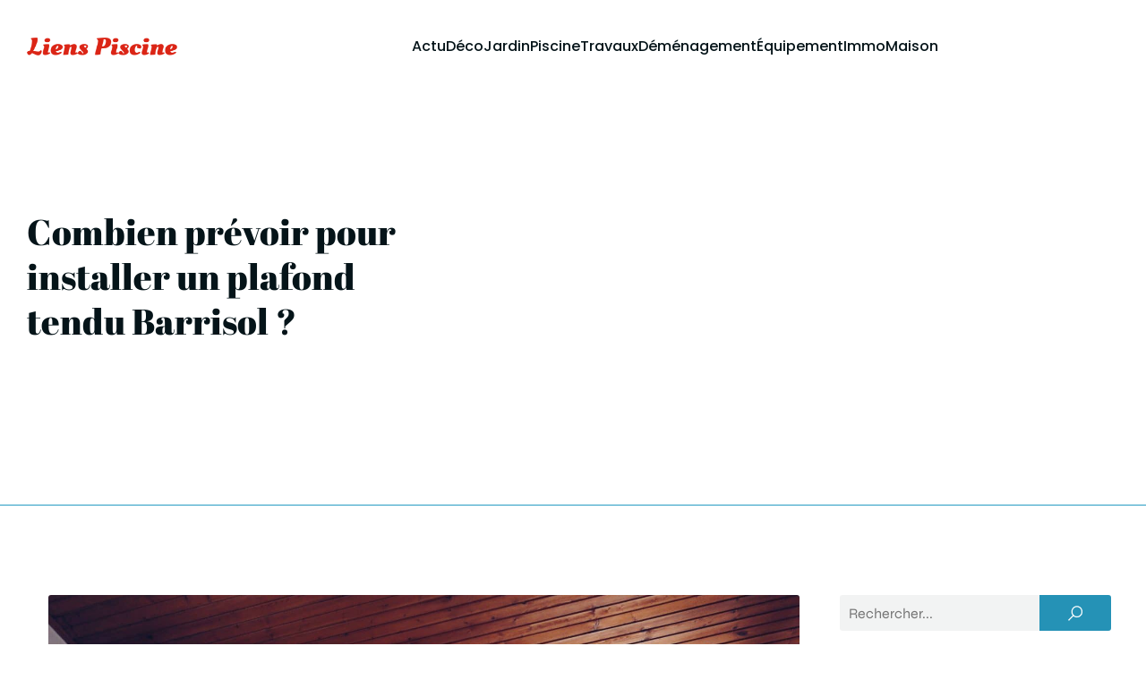

--- FILE ---
content_type: text/html; charset=UTF-8
request_url: https://www.liens-piscine.com/343/combien-prevoir-pour-installer-un-plafond-tendu-barrisol/
body_size: 26169
content:
<!DOCTYPE html>
<html lang="fr-FR" id="kubio">
<head>
	<meta charset="UTF-8" />
	<meta name="viewport" content="width=device-width, initial-scale=1" />
<meta name='robots' content='index, follow, max-image-preview:large, max-snippet:-1, max-video-preview:-1' />
	<style>img:is([sizes="auto" i], [sizes^="auto," i]) { contain-intrinsic-size: 3000px 1500px }</style>
	
	<!-- This site is optimized with the Yoast SEO plugin v26.3 - https://yoast.com/wordpress/plugins/seo/ -->
	<title>Quels sont le prix et les avantages du plafond tendu Barrisol ?</title>
<link data-wpr-hosted-gf-parameters="family=Open%20Sans%3A300%2C300italic%2C400%2C400italic%2C500%2C600%2C600italic%2C700%2C700italic%2C800%2C800italic%7CMulish%3A300%2C400%2C500%2C600%2C700%7CRoboto%3A100%2C100italic%2C300%2C300italic%2C400%2C400italic%2C500%2C500italic%2C600%2C700%2C700italic%2C900%2C900italic%7CCarter%20One%3A400%7CPoppins%3A300%2C400%2C400italic%2C500%2C600%2C700%2C700italic%2C900%7CSyne%3A400%2C400italic%2C500%2C600%2C700%2C700italic%7CSyncopate%3A700%7CAbril%20Fatface%3A400%2C400italic%2C500%2C600%2C700%2C700italic&display=swap" href="https://www.liens-piscine.com/wp-content/cache/fonts/1/google-fonts/css/2/5/5/6409c8e90f762787f03a11846e9e2.css" rel="stylesheet">
	<meta name="description" content="Vous avez choisi le plafond tendu Barrisol pour ses nombreux avantages ? Informez-vous ici sur le prix de ce matériau pour mieux mettre en place votre projet." />
	<link rel="canonical" href="https://www.liens-piscine.com/343/combien-prevoir-pour-installer-un-plafond-tendu-barrisol/" />
	<meta property="og:locale" content="fr_FR" />
	<meta property="og:type" content="article" />
	<meta property="og:title" content="Quels sont le prix et les avantages du plafond tendu Barrisol ?" />
	<meta property="og:description" content="Vous avez choisi le plafond tendu Barrisol pour ses nombreux avantages ? Informez-vous ici sur le prix de ce matériau pour mieux mettre en place votre projet." />
	<meta property="og:url" content="https://www.liens-piscine.com/343/combien-prevoir-pour-installer-un-plafond-tendu-barrisol/" />
	<meta property="og:site_name" content="Liens Piscine" />
	<meta property="article:published_time" content="2023-09-24T15:30:04+00:00" />
	<meta property="article:modified_time" content="2023-09-24T17:38:33+00:00" />
	<meta property="og:image" content="https://www.liens-piscine.com/wp-content/uploads/2023/09/combien-prevoir-pour-installer-un-plafond-tendu-barrisol-scaled.jpg" />
	<meta property="og:image:width" content="2048" />
	<meta property="og:image:height" content="1155" />
	<meta property="og:image:type" content="image/jpeg" />
	<meta name="author" content="quentin" />
	<meta name="twitter:card" content="summary_large_image" />
	<meta name="twitter:label1" content="Écrit par" />
	<meta name="twitter:data1" content="quentin" />
	<meta name="twitter:label2" content="Durée de lecture estimée" />
	<meta name="twitter:data2" content="3 minutes" />
	<script type="application/ld+json" class="yoast-schema-graph">{"@context":"https://schema.org","@graph":[{"@type":"Article","@id":"https://www.liens-piscine.com/343/combien-prevoir-pour-installer-un-plafond-tendu-barrisol/#article","isPartOf":{"@id":"https://www.liens-piscine.com/343/combien-prevoir-pour-installer-un-plafond-tendu-barrisol/"},"author":{"name":"quentin","@id":"https://www.liens-piscine.com/#/schema/person/bc7e88c7f9c9b2ee78965762d2d9173a"},"headline":"Combien prévoir pour installer un plafond tendu Barrisol ?","datePublished":"2023-09-24T15:30:04+00:00","dateModified":"2023-09-24T17:38:33+00:00","mainEntityOfPage":{"@id":"https://www.liens-piscine.com/343/combien-prevoir-pour-installer-un-plafond-tendu-barrisol/"},"wordCount":593,"publisher":{"@id":"https://www.liens-piscine.com/#organization"},"image":{"@id":"https://www.liens-piscine.com/343/combien-prevoir-pour-installer-un-plafond-tendu-barrisol/#primaryimage"},"thumbnailUrl":"https://www.liens-piscine.com/wp-content/uploads/2023/09/combien-prevoir-pour-installer-un-plafond-tendu-barrisol-scaled.jpg","articleSection":["Actu"],"inLanguage":"fr-FR"},{"@type":"WebPage","@id":"https://www.liens-piscine.com/343/combien-prevoir-pour-installer-un-plafond-tendu-barrisol/","url":"https://www.liens-piscine.com/343/combien-prevoir-pour-installer-un-plafond-tendu-barrisol/","name":"Quels sont le prix et les avantages du plafond tendu Barrisol ?","isPartOf":{"@id":"https://www.liens-piscine.com/#website"},"primaryImageOfPage":{"@id":"https://www.liens-piscine.com/343/combien-prevoir-pour-installer-un-plafond-tendu-barrisol/#primaryimage"},"image":{"@id":"https://www.liens-piscine.com/343/combien-prevoir-pour-installer-un-plafond-tendu-barrisol/#primaryimage"},"thumbnailUrl":"https://www.liens-piscine.com/wp-content/uploads/2023/09/combien-prevoir-pour-installer-un-plafond-tendu-barrisol-scaled.jpg","datePublished":"2023-09-24T15:30:04+00:00","dateModified":"2023-09-24T17:38:33+00:00","description":"Vous avez choisi le plafond tendu Barrisol pour ses nombreux avantages ? Informez-vous ici sur le prix de ce matériau pour mieux mettre en place votre projet.","breadcrumb":{"@id":"https://www.liens-piscine.com/343/combien-prevoir-pour-installer-un-plafond-tendu-barrisol/#breadcrumb"},"inLanguage":"fr-FR","potentialAction":[{"@type":"ReadAction","target":["https://www.liens-piscine.com/343/combien-prevoir-pour-installer-un-plafond-tendu-barrisol/"]}]},{"@type":"ImageObject","inLanguage":"fr-FR","@id":"https://www.liens-piscine.com/343/combien-prevoir-pour-installer-un-plafond-tendu-barrisol/#primaryimage","url":"https://www.liens-piscine.com/wp-content/uploads/2023/09/combien-prevoir-pour-installer-un-plafond-tendu-barrisol-scaled.jpg","contentUrl":"https://www.liens-piscine.com/wp-content/uploads/2023/09/combien-prevoir-pour-installer-un-plafond-tendu-barrisol-scaled.jpg","width":2048,"height":1155,"caption":"Processed with VSCO with a5 preset"},{"@type":"BreadcrumbList","@id":"https://www.liens-piscine.com/343/combien-prevoir-pour-installer-un-plafond-tendu-barrisol/#breadcrumb","itemListElement":[{"@type":"ListItem","position":1,"name":"Accueil","item":"https://www.liens-piscine.com/"},{"@type":"ListItem","position":2,"name":"Combien prévoir pour installer un plafond tendu Barrisol ?"}]},{"@type":"WebSite","@id":"https://www.liens-piscine.com/#website","url":"https://www.liens-piscine.com/","name":"Liens Piscine","description":"Pour une bonne conseil en piscine","publisher":{"@id":"https://www.liens-piscine.com/#organization"},"potentialAction":[{"@type":"SearchAction","target":{"@type":"EntryPoint","urlTemplate":"https://www.liens-piscine.com/?s={search_term_string}"},"query-input":{"@type":"PropertyValueSpecification","valueRequired":true,"valueName":"search_term_string"}}],"inLanguage":"fr-FR"},{"@type":"Organization","@id":"https://www.liens-piscine.com/#organization","name":"Liens Piscine","url":"https://www.liens-piscine.com/","logo":{"@type":"ImageObject","inLanguage":"fr-FR","@id":"https://www.liens-piscine.com/#/schema/logo/image/","url":"https://www.liens-piscine.com/wp-content/uploads/2023/01/LiensPiscine.png","contentUrl":"https://www.liens-piscine.com/wp-content/uploads/2023/01/LiensPiscine.png","width":550,"height":76,"caption":"Liens Piscine"},"image":{"@id":"https://www.liens-piscine.com/#/schema/logo/image/"}},{"@type":"Person","@id":"https://www.liens-piscine.com/#/schema/person/bc7e88c7f9c9b2ee78965762d2d9173a","name":"quentin","sameAs":["https://liens-piscine.com"]}]}</script>
	<!-- / Yoast SEO plugin. -->


<title>Quels sont le prix et les avantages du plafond tendu Barrisol ?</title>
<link rel='dns-prefetch' href='//fonts.googleapis.com' />
<link href='https://fonts.gstatic.com' crossorigin rel='preconnect' />
<link rel="alternate" type="application/rss+xml" title="Liens Piscine &raquo; Flux" href="https://www.liens-piscine.com/feed/" />
<link rel="alternate" type="application/rss+xml" title="Liens Piscine &raquo; Flux des commentaires" href="https://www.liens-piscine.com/comments/feed/" />
<link data-minify="1" rel='stylesheet' id='kubio-block-library-css' href='https://www.liens-piscine.com/wp-content/cache/min/1/wp-content/plugins/kubio-pro/build/block-library/style.css?ver=1741022896' type='text/css' media='all' />
<style id='kubio-block-library-inline-css' type='text/css'>
.kubio-shape-circles{background-image:var(--wpr-bg-9765e059-3362-4975-b8da-8bf081006628)}.kubio-shape-10degree-stripes{background-image:var(--wpr-bg-78f1c1de-0dd6-4e29-832b-4228a2dca9eb)}.kubio-shape-rounded-squares-blue{background-image:var(--wpr-bg-945d3f43-de42-4da1-85fe-81104063b1f0)}.kubio-shape-many-rounded-squares-blue{background-image:var(--wpr-bg-caec00ee-8a6d-4379-9176-21917f80aab8)}.kubio-shape-two-circles{background-image:var(--wpr-bg-691b7455-e3aa-427d-8aee-82fa37dd495f)}.kubio-shape-circles-2{background-image:var(--wpr-bg-ff58d814-9eeb-469d-b519-49d58a896f7f)}.kubio-shape-circles-3{background-image:var(--wpr-bg-05a8de73-e38d-446a-a88e-25b74cae4950)}.kubio-shape-circles-gradient{background-image:var(--wpr-bg-4dc598c8-79e2-4bf8-9691-c3899d8ed98c)}.kubio-shape-circles-white-gradient{background-image:var(--wpr-bg-85c2e8ff-83d3-42cc-907a-9d16fd00998d)}.kubio-shape-waves{background-image:var(--wpr-bg-556d3c37-ab20-4479-b6f4-5e3654cc7c61)}.kubio-shape-waves-inverted{background-image:var(--wpr-bg-550f6892-3104-471e-9740-4964444c6ecb)}.kubio-shape-dots{background-image:var(--wpr-bg-d41de349-243d-4bc9-90fb-2499c0bdaf83)}.kubio-shape-left-tilted-lines{background-image:var(--wpr-bg-01778944-dcb5-46de-89b3-843288137fc5)}.kubio-shape-right-tilted-lines{background-image:var(--wpr-bg-4417d0de-bba7-4486-a50b-0ec95fe6e486)}.kubio-shape-right-tilted-strips{background-image:var(--wpr-bg-c9f4919a-1be3-451d-a953-a8ab11614116)}.kubio-shape-doodle{background-image:var(--wpr-bg-7e32dbdd-685b-495e-9931-ddf795b4be98)}.kubio-shape-falling-stars{background-image:var(--wpr-bg-5da56c8e-b9d0-40c1-a1ad-ea15f4c8c4ec)}.kubio-shape-grain{background-image:var(--wpr-bg-5d8d0af0-070a-40db-ab00-f23afbd60baf)}.kubio-shape-poly1{background-image:var(--wpr-bg-b9443325-c73e-4fae-92b9-65f6f47e7bd7)}.kubio-shape-poly2{background-image:var(--wpr-bg-12700cbb-a346-40ef-84a9-1a14b0b76810)}.kubio-shape-wavy-lines{background-image:var(--wpr-bg-40b8423a-ed67-4248-be58-8853c2a992f3)}

:root { --kubio-color-1:37,146,182;--kubio-color-2:177,76,43;--kubio-color-3:146,37,182;--kubio-color-4:43,177,143;--kubio-color-5:255,255,255;--kubio-color-6:5,20,25;--kubio-color-1-variant-1:158,176,181;--kubio-color-1-variant-2:97,161,181;--kubio-color-1-variant-3:37,146,182;--kubio-color-1-variant-4:19,77,96;--kubio-color-1-variant-5:2,9,11;--kubio-color-2-variant-1:176,164,161;--kubio-color-2-variant-2:176,120,102;--kubio-color-2-variant-3:177,76,43;--kubio-color-2-variant-4:91,39,22;--kubio-color-2-variant-5:6,3,1;--kubio-color-3-variant-1:176,158,181;--kubio-color-3-variant-2:161,97,181;--kubio-color-3-variant-3:146,37,182;--kubio-color-3-variant-4:77,19,96;--kubio-color-3-variant-5:9,2,11;--kubio-color-4-variant-1:161,176,172;--kubio-color-4-variant-2:102,176,157;--kubio-color-4-variant-3:43,177,143;--kubio-color-4-variant-4:22,91,74;--kubio-color-4-variant-5:1,6,5;--kubio-color-5-variant-1:255,255,255;--kubio-color-5-variant-2:204,204,204;--kubio-color-5-variant-3:153,153,153;--kubio-color-5-variant-4:101,101,101;--kubio-color-5-variant-5:50,50,50;--kubio-color-6-variant-1:38,155,194;--kubio-color-6-variant-2:21,87,109;--kubio-color-6-variant-3:21,24,24;--kubio-color-6-variant-4:13,22,24;--kubio-color-6-variant-5:5,20,25 } .has-kubio-color-1-color{color:rgb(var(--kubio-color-1))} .has-kubio-color-1-background-color{background-color:rgb(var(--kubio-color-1))} [data-kubio] .has-kubio-color-1-color{color:rgb(var(--kubio-color-1))} [data-kubio] .has-kubio-color-1-background-color{background-color:rgb(var(--kubio-color-1))} .has-kubio-color-2-color{color:rgb(var(--kubio-color-2))} .has-kubio-color-2-background-color{background-color:rgb(var(--kubio-color-2))} [data-kubio] .has-kubio-color-2-color{color:rgb(var(--kubio-color-2))} [data-kubio] .has-kubio-color-2-background-color{background-color:rgb(var(--kubio-color-2))} .has-kubio-color-3-color{color:rgb(var(--kubio-color-3))} .has-kubio-color-3-background-color{background-color:rgb(var(--kubio-color-3))} [data-kubio] .has-kubio-color-3-color{color:rgb(var(--kubio-color-3))} [data-kubio] .has-kubio-color-3-background-color{background-color:rgb(var(--kubio-color-3))} .has-kubio-color-4-color{color:rgb(var(--kubio-color-4))} .has-kubio-color-4-background-color{background-color:rgb(var(--kubio-color-4))} [data-kubio] .has-kubio-color-4-color{color:rgb(var(--kubio-color-4))} [data-kubio] .has-kubio-color-4-background-color{background-color:rgb(var(--kubio-color-4))} .has-kubio-color-5-color{color:rgb(var(--kubio-color-5))} .has-kubio-color-5-background-color{background-color:rgb(var(--kubio-color-5))} [data-kubio] .has-kubio-color-5-color{color:rgb(var(--kubio-color-5))} [data-kubio] .has-kubio-color-5-background-color{background-color:rgb(var(--kubio-color-5))} .has-kubio-color-6-color{color:rgb(var(--kubio-color-6))} .has-kubio-color-6-background-color{background-color:rgb(var(--kubio-color-6))} [data-kubio] .has-kubio-color-6-color{color:rgb(var(--kubio-color-6))} [data-kubio] .has-kubio-color-6-background-color{background-color:rgb(var(--kubio-color-6))}



#kubio .style-xEJO1qTccv0-outer .wp-block-kubio-navigation-section__nav{animation-duration:0.5s;padding-top:0px;padding-bottom:0px;}#kubio .style-xEJO1qTccv0-outer .h-navigation_sticky.wp-block-kubio-navigation-section__nav{padding-top:10px;padding-bottom:10px;background-color:#ffffff;box-shadow:0px 0px 10px 0px rgba(23, 25, 39, 0.1) ;}#kubio .style-uSc2-pQ7dpj-container{background-color:rgba(var(--kubio-color-5),1);}#kubio .style-HhEPumoMcVT-inner{text-align:left;height:auto;min-height:unset;}#kubio .style-HhEPumoMcVT-container{height:auto;min-height:unset;}#kubio .style-wK6LVtVdz3s-container{align-items:flex-end;justify-content:flex-end;gap:10px;--kubio-gap-fallback:10px;text-decoration:none;}#kubio .style-wK6LVtVdz3s-container .kubio-logo-image{max-height:20px;}#kubio .style-wK6LVtVdz3s-image{max-height:70px;}#kubio .style-wK6LVtVdz3s-text{font-weight:600;font-size:18px;letter-spacing:0px;text-transform:none;color:rgba(var(--kubio-color-6),1);}#kubio .h-navigation_sticky .style-wK6LVtVdz3s-container{align-items:flex-start;justify-content:flex-start;}#kubio .style-Uh63rreg5eU-inner{text-align:left;height:auto;min-height:unset;}#kubio .style-Uh63rreg5eU-container{height:auto;min-height:unset;}#kubio .h-navigation_sticky .style-Uh63rreg5eU-inner{text-align:right;}#kubio .style-g7Z96HFH1pq-outer.bordered-active-item > .kubio-menu > ul > li::before,#kubio .style-g7Z96HFH1pq-outer.bordered-active-item > .kubio-menu > ul > li::after{background-color:rgba(var(--kubio-color-6-variant-1),1);height:1px;}#kubio .style-g7Z96HFH1pq-outer.solid-active-item > .kubio-menu > ul > li::before,#kubio .style-g7Z96HFH1pq-outer.solid-active-item > .kubio-menu > ul > li::after{background-color:white;border-top-left-radius:0%;border-top-right-radius:0%;border-bottom-left-radius:0%;border-bottom-right-radius:0%;}#kubio .style-g7Z96HFH1pq-outer > .kubio-menu > ul{justify-content:center;gap:30px;--kubio-gap-fallback:30px;}#kubio .style-g7Z96HFH1pq-outer > .kubio-menu  > ul > li > a{font-weight:500;font-size:16px;line-height:1.5em;letter-spacing:0px;text-decoration:none;text-transform:none;color:rgba(var(--kubio-color-6),1);padding-top:10px;padding-bottom:10px;padding-left:0px;padding-right:0px;}#kubio .style-g7Z96HFH1pq-outer > .kubio-menu  > ul > li > a > svg{padding-left:5px;padding-right:5px;}#kubio .style-g7Z96HFH1pq-outer > .kubio-menu  li > ul{background-color:#ffffff;margin-left:5px;margin-right:5px;box-shadow:0px 0px 5px 2px rgba(0, 0, 0, 0.04) ;}#kubio .style-g7Z96HFH1pq-outer > .kubio-menu  li > ul > li> a{font-size:14px;text-decoration:none;color:rgba(var(--kubio-color-6),1);padding-top:10px;padding-bottom:10px;padding-left:20px;padding-right:20px;border-bottom-color:rgba(128,128,128,.2);border-bottom-width:1px;border-bottom-style:solid;background-color:rgb(255, 255, 255);}#kubio .style-g7Z96HFH1pq-outer > .kubio-menu  li > ul > li > a:hover,#kubio .style-g7Z96HFH1pq-outer > .kubio-menu  li > ul > li > a.hover{color:rgba(var(--kubio-color-5),1);background-color:rgba(var(--kubio-color-1),1);}#kubio .style-g7Z96HFH1pq-outer > .kubio-menu li > ul > li.current-menu-item > a,#kubio .style-g7Z96HFH1pq-outer > .kubio-menu  li > ul > li.current_page_item > a{color:rgba(var(--kubio-color-5),1);background-color:rgba(var(--kubio-color-1),1);}#kubio .style-g7Z96HFH1pq-outer > .kubio-menu > ul > li > ul{margin-top:10px;}#kubio .style-g7Z96HFH1pq-outer > .kubio-menu > ul > li > ul:before{height:10px;width:100%;}#kubio .h-navigation_sticky .style-g7Z96HFH1pq-outer.bordered-active-item > .kubio-menu > ul > li::before,#kubio .h-navigation_sticky .style-g7Z96HFH1pq-outer.bordered-active-item > .kubio-menu > ul > li::after{background-color:rgba(var(--kubio-color-6),1);}#kubio .h-navigation_sticky .style-g7Z96HFH1pq-outer > .kubio-menu > ul{justify-content:flex-end;}#kubio .style-ti1KxxQ0uqG-icon{background-color:rgba(0, 0, 0, 0.1);border-top-color:black;border-top-width:0px;border-top-style:solid;border-right-color:black;border-right-width:0px;border-right-style:solid;border-bottom-color:black;border-bottom-width:0px;border-bottom-style:solid;border-left-color:black;border-left-width:0px;border-left-style:solid;border-top-left-radius:100%;border-top-right-radius:100%;border-bottom-left-radius:100%;border-bottom-right-radius:100%;fill:white;padding-top:5px;padding-bottom:5px;padding-left:5px;padding-right:5px;width:24px;height:24px;min-width:24px;min-height:24px;}.style-ti1KxxQ0uqG-offscreen{width:300px !important;background-color:rgba(var(--kubio-color-6),1);}.style-ti1KxxQ0uqG-offscreenOverlay{background-color:rgba(0,0,0,0.5);}#kubio .style-qJMg-b2WjG6-inner{height:auto;min-height:unset;text-align:left;}#kubio .style-qJMg-b2WjG6-container{height:auto;min-height:unset;}#kubio .style-rv7XpN9Y_Og-container{align-items:flex-start;justify-content:flex-start;gap:10px;--kubio-gap-fallback:10px;text-decoration:none;}#kubio .style-rv7XpN9Y_Og-container .kubio-logo-image{max-height:70px;}#kubio .style-rv7XpN9Y_Og-image{max-height:70px;}#kubio .style-rv7XpN9Y_Og-text{font-size:20px;color:rgba(var(--kubio-color-5),1);}#kubio .style-EVCirozBt_7-outer > .kubio-menu > ul{--kubio-accordion-menu-offset:10px;}#kubio .style-EVCirozBt_7-outer > .kubio-menu  > ul > li > a{font-size:14px;text-decoration:none;color:rgba(var(--kubio-color-5),1);border-top-color:#808080;border-right-color:#808080;border-bottom-color:rgba(var(--kubio-color-5),0.2);border-bottom-width:1px;border-bottom-style:solid;border-left-color:#808080;padding-top:12px;padding-bottom:12px;padding-left:40px;}#kubio .style-EVCirozBt_7-outer > .kubio-menu  > ul > li > a:hover,#kubio .style-EVCirozBt_7-outer > .kubio-menu > ul > li > a.hover{background-color:rgba(var(--kubio-color-1),1);}#kubio .style-EVCirozBt_7-outer > .kubio-menu > ul > li.current-menu-item > a,#kubio .style-EVCirozBt_7-outer > .kubio-menu > ul > li.current_page_item > a{background-color:rgba(var(--kubio-color-1),1);}#kubio .style-EVCirozBt_7-outer > .kubio-menu  > ul > li > a > svg{padding-left:20px;padding-right:20px;}#kubio .style-EVCirozBt_7-outer > .kubio-menu  li > ul > li> a{color:rgba(var(--kubio-color-5),1);border-top-color:#808080;border-right-color:#808080;border-bottom-color:rgba(var(--kubio-color-5),0.2);border-bottom-width:1px;border-bottom-style:solid;border-left-color:#808080;padding-top:12px;padding-bottom:12px;padding-left:40px;font-size:14px;text-decoration:none;}#kubio .style-EVCirozBt_7-outer > .kubio-menu  li > ul > li > a:hover,#kubio .style-EVCirozBt_7-outer > .kubio-menu  li > ul > li > a.hover{background-color:rgba(var(--kubio-color-1),0.8);}#kubio .style-EVCirozBt_7-outer > .kubio-menu li > ul > li.current-menu-item > a,#kubio .style-EVCirozBt_7-outer > .kubio-menu  li > ul > li.current_page_item > a{background-color:rgba(var(--kubio-color-1),0.8);}#kubio .style-EVCirozBt_7-outer > .kubio-menu  li > ul > li > a > svg{padding-left:20px;padding-right:20px;}#kubio .style-XVunUFXgKOX-inner{text-align:center;height:auto;min-height:unset;}#kubio .style-XVunUFXgKOX-container{height:auto;min-height:unset;}#kubio .style-Mixa8K-dKkn-outer p{color:rgba(var(--kubio-color-5),0.4);}#kubio .style-vwF5-H-n_l-outer{background-image:var(--wpr-bg-ba67adb1-4e7a-447f-86fb-0ca376bdd41d);background-size:cover;background-position:50% 55%;background-attachment:scroll;background-repeat:no-repeat;padding-top:100px;padding-bottom:150px;height:auto;min-height:unset;border-bottom-color:rgba(var(--kubio-color-6-variant-1),1);border-bottom-width:1px;border-bottom-style:solid;}#kubio .style-vwF5-H-n_l-outer h1,#kubio .style-vwF5-H-n_l-outer h1[data-kubio]{color:rgba(var(--kubio-color-5),1);}#kubio .style-vwF5-H-n_l-outer h2,#kubio .style-vwF5-H-n_l-outer h2[data-kubio]{color:rgba(var(--kubio-color-5),1);}#kubio .style-vwF5-H-n_l-outer h3,#kubio .style-vwF5-H-n_l-outer h3[data-kubio]{color:rgba(var(--kubio-color-5),1);}#kubio .style-vwF5-H-n_l-outer h4,#kubio .style-vwF5-H-n_l-outer h4[data-kubio]{color:rgba(var(--kubio-color-5),1);}#kubio .style-vwF5-H-n_l-outer h5,#kubio .style-vwF5-H-n_l-outer h5[data-kubio]{color:rgba(var(--kubio-color-5),1);}#kubio .style-vwF5-H-n_l-outer h6,#kubio .style-vwF5-H-n_l-outer h6[data-kubio]{color:rgba(var(--kubio-color-5),1);}#kubio .style-vwF5-H-n_l-outer,#kubio .style-vwF5-H-n_l-outer [data-kubio]:not(h1):not(h2):not(h3):not(h4):not(h5):not(h6),#kubio .style-vwF5-H-n_l-outer p,#kubio .style-vwF5-H-n_l-outer p[data-kubio]{color:rgba(var(--kubio-color-5),1);}#kubio .style-RAlNmNXCQ8X-inner{text-align:left;height:auto;min-height:unset;border-top-left-radius:9px;border-top-right-radius:9px;border-bottom-left-radius:9px;border-bottom-right-radius:9px;}#kubio .style-RAlNmNXCQ8X-container{height:auto;min-height:unset;}#kubio p.wp-block.style-QrOX3B8N6Fa-container,#kubio h1.wp-block.style-QrOX3B8N6Fa-container,#kubio h2.wp-block.style-QrOX3B8N6Fa-container,#kubio h3.wp-block.style-QrOX3B8N6Fa-container,#kubio h4.wp-block.style-QrOX3B8N6Fa-container,#kubio h5.wp-block.style-QrOX3B8N6Fa-container,#kubio h6.wp-block.style-QrOX3B8N6Fa-container{font-size:40px;color:rgba(var(--kubio-color-6),1);}#kubio .style-single-kxeqsSpdy-n-inner{text-align:center;}#kubio .style-single-kxeqsSpdy-n-container{height:auto;min-height:unset;}#kubio .style-single-rlYTEhTMib-container{background-color:rgba(var(--kubio-color-4),1);border-top-left-radius:3px;border-top-right-radius:3px;border-bottom-left-radius:3px;border-bottom-right-radius:3px;text-align:center;height:300px;}#kubio .style-single-rlYTEhTMib-image{object-position:center center;object-fit:cover;}#kubio .style-KGesgqe_P-metaDataContainer{justify-content:flex-start;}#kubio .style-KGesgqe_P-metaDataContainer a{font-family:Syne,Helvetica, Arial, Sans-Serif, serif;font-weight:400;font-size:12px;letter-spacing:1px;color:rgba(var(--kubio-color-6),0.5);}#kubio .style-KGesgqe_P-metaDataContainer a:hover{color:rgba(var(--kubio-color-1),1);}#kubio .style-KGesgqe_P-metaDataContainer .metadata-prefix{font-family:Syne,Helvetica, Arial, Sans-Serif, serif;font-weight:400;font-size:12px;letter-spacing:1px;}#kubio .style-KGesgqe_P-metaDataContainer .metadata-suffix{font-family:Syne,Helvetica, Arial, Sans-Serif, serif;font-weight:400;font-size:12px;letter-spacing:1px;}#kubio .style-KGesgqe_P-metaDataContainer .h-svg-icon{width:20px;height:20px;margin-right:5px;}#kubio .style-KGesgqe_P-metaDataContainer .metadata-separator{padding-left:5px;padding-right:5px;}#kubio .style-single-3VGwAjm9cX-inner{text-align:left;}#kubio .style-single-3VGwAjm9cX-container{height:auto;min-height:unset;}#kubio .style-wETEbWZUNc-inner{background-color:rgba(var(--kubio-color-1-variant-1),0.2);border-top-left-radius:3px;border-top-right-radius:3px;border-bottom-left-radius:3px;border-bottom-right-radius:3px;text-align:center;}#kubio .style-wETEbWZUNc-container{height:auto;min-height:unset;}#kubio p.wp-block.wp-block-kubio-text__text.style-single-1pwRcGAnh-text{font-family:Syne,Helvetica, Arial, Sans-Serif, serif;font-weight:400;font-size:14px;letter-spacing:1px;text-transform:uppercase;}#kubio .style-up5pQ_Cww-container{text-align:center;}#kubio .style-up5pQ_Cww-container a{margin-left:2px;margin-right:2px;font-family:Syne,Helvetica, Arial, Sans-Serif, serif;font-weight:400;font-size:12px;}#kubio .style-up5pQ_Cww-container .separator{font-family:Syne,Helvetica, Arial, Sans-Serif, serif;font-weight:400;font-size:12px;}#kubio .style-single-3ndM77FkZV-inner{text-align:left;}#kubio .style-single-3ndM77FkZV-container{text-align:left;height:auto;min-height:unset;}#kubio .style-single-ELgmeRXRD--outer a.style-single-ELgmeRXRD--link{font-weight:600;font-size:12px;line-height:1;letter-spacing:1px;text-decoration:none;color:rgba(var(--kubio-color-5),1);padding-top:12px;padding-bottom:12px;padding-left:24px;padding-right:24px;border-top-width:0px;border-top-style:none;border-right-width:0px;border-right-style:none;border-bottom-width:0px;border-bottom-style:none;border-left-width:0px;border-left-style:none;border-top-left-radius:3px;border-top-right-radius:3px;border-bottom-left-radius:3px;border-bottom-right-radius:3px;background-color:rgba(var(--kubio-color-1),1);justify-content:center;}#kubio .style-single-ELgmeRXRD--outer a.style-single-ELgmeRXRD--link:hover{background-color:rgba(var(--kubio-color-6),1);}#kubio a.style-single-ELgmeRXRD--link .style-single-ELgmeRXRD--icon{margin-left:0px;margin-right:10px;width:12px;height:12px;min-width:12px;min-height:12px;}#kubio .style-single-mMPMCQqWfs-inner{text-align:right;padding-left:15px;}#kubio .style-single-mMPMCQqWfs-container{text-align:right;height:auto;min-height:unset;}#kubio .style-single-ACSe8L2gsX-outer a.style-single-ACSe8L2gsX-link{font-weight:600;font-size:12px;line-height:1;letter-spacing:1px;text-decoration:none;color:rgba(var(--kubio-color-5),1);padding-top:12px;padding-bottom:12px;padding-left:24px;padding-right:24px;border-top-width:0px;border-top-style:none;border-right-width:0px;border-right-style:none;border-bottom-width:0px;border-bottom-style:none;border-left-width:0px;border-left-style:none;border-top-left-radius:3px;border-top-right-radius:3px;border-bottom-left-radius:3px;border-bottom-right-radius:3px;background-color:rgba(var(--kubio-color-1),1);justify-content:center;}#kubio .style-single-ACSe8L2gsX-outer a.style-single-ACSe8L2gsX-link:hover{background-color:rgba(var(--kubio-color-6),1);}#kubio a.style-single-ACSe8L2gsX-link .style-single-ACSe8L2gsX-icon{margin-left:10px;margin-right:0px;width:12px;height:12px;min-width:12px;min-height:12px;}#kubio .style-single-f5wDJx69T0o-inner{text-align:center;}#kubio .style-single-f5wDJx69T0o-container{height:auto;min-height:unset;}#kubio .style-theme-HE2LPNtfKX-inner{text-align:left;border-top-left-radius:3px;border-top-right-radius:3px;border-bottom-left-radius:3px;border-bottom-right-radius:3px;}#kubio .style-theme-HE2LPNtfKX-container{height:auto;min-height:unset;}#kubio .style-theme-ciaK61IeR-input{border-top-left-radius:3px;border-top-right-radius:0px;border-bottom-left-radius:3px;border-bottom-right-radius:0px;background-color:rgba(var(--kubio-color-6),0.05);font-family:Syne,Helvetica, Arial, Sans-Serif, serif;font-weight:400;}#kubio .style-theme-ciaK61IeR-button{border-top-width:0px;border-top-style:none;border-right-width:0px;border-right-style:none;border-bottom-width:0px;border-bottom-style:none;border-left-width:0px;border-left-style:none;border-top-left-radius:0px;border-top-right-radius:3px;border-bottom-left-radius:0px;border-bottom-right-radius:3px;background-color:rgba(var(--kubio-color-1),1);font-family:Syne,Helvetica, Arial, Sans-Serif, serif;font-weight:400;font-size:14px;letter-spacing:0px;text-transform:none;color:rgba(var(--kubio-color-5),1);width:80px;}#kubio .style-theme-ciaK61IeR-button:hover{background-color:rgba(var(--kubio-color-6),1);}#kubio .style-theme-ciaK61IeR-icon{fill:rgba(var(--kubio-color-5),1);width:20px;height:20px;min-width:20px;min-height:20px;}#kubio .style-SGaSTbSL3-widget-box{text-align:left;}#kubio .style-SGaSTbSL3-widget-box a{font-size:15px;color:rgba(var(--kubio-color-6),1);}#kubio .style-SGaSTbSL3-widget-box .wp-block-latest-posts__featured-image{padding-bottom:40px;}#kubio .style-vP0mYzy99sE-outer{padding-top:0px;padding-bottom:0px;background-color:rgba(var(--kubio-color-6),1);}#kubio .style-vP0mYzy99sE-outer a,#kubio .style-vP0mYzy99sE-outer a[data-kubio]{color:rgba(var(--kubio-color-1),1);}#kubio .style-vP0mYzy99sE-outer a:hover,#kubio .style-vP0mYzy99sE-outer a[data-kubio]:hover{color:rgba(var(--kubio-color-1-variant-2),1);}#kubio .style-nJpox2eRXHV-inner{text-align:left;}#kubio .style-nJpox2eRXHV-container{text-align:center;height:auto;min-height:unset;}#kubio .style-tF8kitdcL-outer p{color:rgba(var(--kubio-color-5),1);}#kubio .style-VhIEISJAVh-outer.bordered-active-item > .kubio-menu > ul > li::before,#kubio .style-VhIEISJAVh-outer.bordered-active-item > .kubio-menu > ul > li::after{background-color:rgba(var(--kubio-color-1),1);height:3px;}#kubio .style-VhIEISJAVh-outer.solid-active-item > .kubio-menu > ul > li::before,#kubio .style-VhIEISJAVh-outer.solid-active-item > .kubio-menu > ul > li::after{background-color:white;border-top-left-radius:0%;border-top-right-radius:0%;border-bottom-left-radius:0%;border-bottom-right-radius:0%;}#kubio .style-VhIEISJAVh-outer > .kubio-menu > ul{justify-content:flex-end;gap:40px;--kubio-gap-fallback:40px;}#kubio .style-VhIEISJAVh-outer > .kubio-menu  > ul > li > a{font-weight:500;font-size:16px;line-height:1.5em;letter-spacing:0px;text-decoration:none;text-transform:none;color:rgba(var(--kubio-color-5),1);padding-top:10px;padding-bottom:10px;padding-left:0px;padding-right:0px;}#kubio .style-VhIEISJAVh-outer > .kubio-menu  > ul > li > a > svg{padding-left:5px;padding-right:5px;}#kubio .style-VhIEISJAVh-outer > .kubio-menu  li > ul{background-color:#ffffff;margin-left:5px;margin-right:5px;box-shadow:0px 0px 5px 2px rgba(0, 0, 0, 0.04) ;}#kubio .style-VhIEISJAVh-outer > .kubio-menu  li > ul > li> a{font-size:14px;text-decoration:none;color:rgba(var(--kubio-color-6-variant-3),1);padding-top:10px;padding-bottom:10px;padding-left:20px;padding-right:20px;border-bottom-color:rgba(128,128,128,.2);border-bottom-width:1px;border-bottom-style:solid;background-color:rgb(255, 255, 255);}#kubio .style-VhIEISJAVh-outer > .kubio-menu  li > ul > li > a:hover,#kubio .style-VhIEISJAVh-outer > .kubio-menu  li > ul > li > a.hover{color:rgb(255, 255, 255);background-color:rgba(var(--kubio-color-1),1);}#kubio .style-VhIEISJAVh-outer > .kubio-menu li > ul > li.current-menu-item > a,#kubio .style-VhIEISJAVh-outer > .kubio-menu  li > ul > li.current_page_item > a{color:rgb(255, 255, 255);background-color:rgba(var(--kubio-color-1),1);}#kubio .style-VhIEISJAVh-outer > .kubio-menu > ul > li > ul{margin-top:0px;}#kubio .style-VhIEISJAVh-outer > .kubio-menu > ul > li > ul:before{height:0px;width:100%;}#kubio .style-local-5-container{width:17.8%;flex:0 0 auto;-ms-flex:0 0 auto;}#kubio .style-local-7-container{width:82.19%;flex:0 0 auto;-ms-flex:0 0 auto;}#kubio .style-local-13-container{width:100%;flex:0 0 auto;-ms-flex:0 0 auto;}#kubio .style-local-18-container{width:100%;flex:0 0 auto;-ms-flex:0 0 auto;}#kubio .style-local-22-container{width:41.74%;flex:0 0 auto;-ms-flex:0 0 auto;}#kubio .style-local-26-container{width:73%;flex:0 0 auto;-ms-flex:0 0 auto;}#kubio .style-local-30-container{width:100%;flex:0 0 auto;-ms-flex:0 0 auto;}#kubio .style-local-32-container{width:100%;flex:0 0 auto;-ms-flex:0 0 auto;}#kubio .style-local-36-container{flex:1 1 0;ms-flex:1 1 0%;max-width:100%;}#kubio .style-local-38-container{flex:1 1 0;ms-flex:1 1 0%;max-width:100%;}#kubio .style-local-40-container{width:27%;flex:0 0 auto;-ms-flex:0 0 auto;}#kubio .style-local-43-container{width:100%;flex:0 0 auto;-ms-flex:0 0 auto;}#kubio .style-local-48-container{flex:0 0 auto;-ms-flex:0 0 auto;}#kubio .style-local-50-container{flex:0 0 auto;-ms-flex:0 0 auto;}body .style-single-3VGwAjm9cX-container > * > .h-y-container > *:not(:last-child){margin-bottom:0px;}.h-y-container > *:not(:last-child),.h-x-container-inner > *{margin-bottom:20px;}.h-x-container-inner,.h-column__content > .h-x-container > *:last-child,.h-y-container > .kubio-block-inserter{margin-bottom:-20px;}.h-x-container-inner{margin-left:-10px;margin-right:-10px;}.h-x-container-inner > *{padding-left:10px;padding-right:10px;}[data-kubio] a:not([class*=wp-block-button]),.with-kubio-global-style a:not([class*=wp-block-button]),a:not([class*=wp-block-button])[data-kubio],.wp-block-woocommerce-mini-cart-contents a:not([class*=wp-block-button]){font-family:Poppins,Helvetica, Arial, Sans-Serif, serif;font-weight:400;font-size:1em;line-height:1.5;text-decoration:none;color:#0000ff;}[data-kubio] a:not([class*=wp-block-button]):hover,.with-kubio-global-style a:not([class*=wp-block-button]):hover,a:not([class*=wp-block-button])[data-kubio]:hover,.wp-block-woocommerce-mini-cart-contents a:not([class*=wp-block-button]):hover{color:#0000ff;}[data-kubio] h1,.with-kubio-global-style h1,h1[data-kubio],.wp-block-woocommerce-mini-cart-contents h1{font-family:Abril Fatface,Helvetica, Arial, Sans-Serif, serif;font-weight:400;font-size:3em;line-height:1.26;text-transform:none;color:rgba(var(--kubio-color-6),1);}[data-kubio] h2,.with-kubio-global-style h2,h2[data-kubio],.wp-block-woocommerce-mini-cart-contents h2{font-family:Abril Fatface,Helvetica, Arial, Sans-Serif, serif;font-weight:400;font-size:2em;line-height:1.143;text-transform:none;color:rgba(var(--kubio-color-6),1);}[data-kubio] h3,.with-kubio-global-style h3,h3[data-kubio],.wp-block-woocommerce-mini-cart-contents h3{font-family:Abril Fatface,Helvetica, Arial, Sans-Serif, serif;font-weight:400;font-size:1.5em;line-height:1.25;text-transform:none;color:rgba(var(--kubio-color-6),1);}[data-kubio] h4,.with-kubio-global-style h4,h4[data-kubio],.wp-block-woocommerce-mini-cart-contents h4{font-family:Abril Fatface,Helvetica, Arial, Sans-Serif, serif;font-weight:400;font-size:1.25em;line-height:1.6;text-transform:none;color:rgba(var(--kubio-color-6),1);}[data-kubio] h5,.with-kubio-global-style h5,h5[data-kubio],.wp-block-woocommerce-mini-cart-contents h5{font-family:Abril Fatface,Helvetica, Arial, Sans-Serif, serif;font-weight:400;font-size:1.125em;line-height:1.55;text-transform:none;color:#000000;}[data-kubio] h6,.with-kubio-global-style h6,h6[data-kubio],.wp-block-woocommerce-mini-cart-contents h6{font-family:Abril Fatface,Helvetica, Arial, Sans-Serif, serif;font-weight:400;font-size:0.8em;line-height:1.6;letter-spacing:1px;text-transform:uppercase;color:rgba(var(--kubio-color-6),1);}[data-kubio],.with-kubio-global-style,[data-kubio] p,.with-kubio-global-style p,p[data-kubio],.wp-block-woocommerce-mini-cart-contents{font-family:Poppins,Helvetica, Arial, Sans-Serif, serif;font-weight:400;font-size:16px;line-height:1.6;text-transform:none;color:rgba(var(--kubio-color-6-variant-4),1);}[data-kubio] .h-lead,.with-kubio-global-style .h-lead,.h-lead[data-kubio]{font-family:Poppins,Helvetica, Arial, Sans-Serif, serif;font-weight:300;font-size:1.25em;line-height:1.5;text-transform:none;color:rgba(var(--kubio-color-6-variant-4),1);}div.h-section-global-spacing{padding-top:100px;padding-bottom:100px;}.h-global-transition,.h-global-transition-all,.h-global-transition-all *{transition-duration:1s;}[data-kubio] input[type='color'],[data-kubio] input[type='date'],[data-kubio] input[type='datetime'],[data-kubio] input[type='datetime-local'],[data-kubio] input[type='email'],[data-kubio] input[type='month'],[data-kubio] input[type='number'],[data-kubio] input[type='password'],[data-kubio] input[type='search'],[data-kubio] input[type='tel'],[data-kubio] input[type='text'],[data-kubio] input[type='url'],[data-kubio] input[type='week'],[data-kubio] input[type='time'],[data-kubio] input:not([type]),[data-kubio] textarea,[data-kubio] select{font-family:Syne,Helvetica, Arial, Sans-Serif, serif;font-weight:400;font-size:16px;line-height:1.6;text-transform:none;background-color:rgba(var(--kubio-color-5),1);border-top-color:rgba(var(--kubio-color-5-variant-2),1);border-top-width:1px;border-top-style:solid;border-right-color:rgba(var(--kubio-color-5-variant-2),1);border-right-width:1px;border-right-style:solid;border-bottom-color:rgba(var(--kubio-color-5-variant-2),1);border-bottom-width:1px;border-bottom-style:solid;border-left-color:rgba(var(--kubio-color-5-variant-2),1);border-left-width:1px;border-left-style:solid;border-top-left-radius:4px;border-top-right-radius:4px;border-bottom-left-radius:4px;border-bottom-right-radius:4px;padding-top:4px;padding-bottom:4px;padding-left:10px;padding-right:10px;margin-bottom:10px;}[data-kubio] input[type='color']:hover,[data-kubio] input[type='date']:hover,[data-kubio] input[type='datetime']:hover,[data-kubio] input[type='datetime-local']:hover,[data-kubio] input[type='email']:hover,[data-kubio] input[type='month']:hover,[data-kubio] input[type='number']:hover,[data-kubio] input[type='password']:hover,[data-kubio] input[type='search']:hover,[data-kubio] input[type='tel']:hover,[data-kubio] input[type='text']:hover,[data-kubio] input[type='url']:hover,[data-kubio] input[type='week']:hover,[data-kubio] input[type='time']:hover,[data-kubio] input:not([type]):hover,[data-kubio] textarea:hover,[data-kubio] select:hover{color:rgba(var(--kubio-color-6),1);border-top-color:rgba(var(--kubio-color-6-variant-1),1);border-right-color:rgba(var(--kubio-color-6-variant-1),1);border-bottom-color:rgba(var(--kubio-color-6-variant-1),1);border-left-color:rgba(var(--kubio-color-6-variant-1),1);}[data-kubio] input[type='color']:focus,[data-kubio] input[type='date']:focus,[data-kubio] input[type='datetime']:focus,[data-kubio] input[type='datetime-local']:focus,[data-kubio] input[type='email']:focus,[data-kubio] input[type='month']:focus,[data-kubio] input[type='number']:focus,[data-kubio] input[type='password']:focus,[data-kubio] input[type='search']:focus,[data-kubio] input[type='tel']:focus,[data-kubio] input[type='text']:focus,[data-kubio] input[type='url']:focus,[data-kubio] input[type='week']:focus,[data-kubio] input[type='time']:focus,[data-kubio] input:not([type]):focus,[data-kubio] textarea:focus,[data-kubio] select:focus{color:rgba(var(--kubio-color-6),1);border-top-color:rgba(var(--kubio-color-1),1);border-right-color:rgba(var(--kubio-color-1),1);border-bottom-color:rgba(var(--kubio-color-1),1);border-left-color:rgba(var(--kubio-color-1),1);}[data-kubio] input[type='button'],[data-kubio] button{background-color:rgba(var(--kubio-color-1),1);border-top-color:rgba(var(--kubio-color-1),1);border-top-width:2px;border-top-style:solid;border-right-color:rgba(var(--kubio-color-1),1);border-right-width:2px;border-right-style:solid;border-bottom-color:rgba(var(--kubio-color-1),1);border-bottom-width:2px;border-bottom-style:solid;border-left-color:rgba(var(--kubio-color-1),1);border-left-width:2px;border-left-style:solid;border-top-left-radius:4px;border-top-right-radius:4px;border-bottom-left-radius:4px;border-bottom-right-radius:4px;font-family:Syne,Helvetica, Arial, Sans-Serif, serif;font-weight:400;color:rgba(var(--kubio-color-5),1);padding-top:8px;padding-bottom:8px;padding-left:25px;padding-right:24px;}[data-kubio] input[type='button']:hover,[data-kubio] button:hover{background-color:rgba(var(--kubio-color-1-variant-4),1);border-top-color:rgba(var(--kubio-color-1-variant-4),1);border-right-color:rgba(var(--kubio-color-1-variant-4),1);border-bottom-color:rgba(var(--kubio-color-1-variant-4),1);border-left-color:rgba(var(--kubio-color-1-variant-4),1);}[data-kubio] input[type='button']:disabled,[data-kubio] button:disabled,[data-kubio] input[type='button'][disabled],[data-kubio] button[disabled]{background-color:rgba(var(--kubio-color-5-variant-2),1);border-top-color:rgba(var(--kubio-color-5-variant-2),1);border-right-color:rgba(var(--kubio-color-5-variant-2),1);border-bottom-color:rgba(var(--kubio-color-5-variant-2),1);border-left-color:rgba(var(--kubio-color-5-variant-2),1);color:rgba(var(--kubio-color-5-variant-3),1);}[data-kubio] input[type='submit'],[data-kubio] button[type='submit']{border-top-color:rgba(var(--kubio-color-1),1);border-top-width:2px;border-top-style:solid;border-right-color:rgba(var(--kubio-color-1),1);border-right-width:2px;border-right-style:solid;border-bottom-color:rgba(var(--kubio-color-1),1);border-bottom-width:2px;border-bottom-style:solid;border-left-color:rgba(var(--kubio-color-1),1);border-left-width:2px;border-left-style:solid;border-top-left-radius:4px;border-top-right-radius:4px;border-bottom-left-radius:4px;border-bottom-right-radius:4px;font-family:Syne,Helvetica, Arial, Sans-Serif, serif;font-weight:400;color:rgba(var(--kubio-color-5),1);padding-top:8px;padding-bottom:8px;padding-left:25px;padding-right:24px;background-color:rgba(var(--kubio-color-1),1);}[data-kubio] input[type='submit']:hover,[data-kubio] button[type='submit']:hover{border-top-color:rgba(var(--kubio-color-1-variant-4),1);border-right-color:rgba(var(--kubio-color-1-variant-4),1);border-bottom-color:rgba(var(--kubio-color-1-variant-4),1);border-left-color:rgba(var(--kubio-color-1-variant-4),1);background-color:rgba(var(--kubio-color-1-variant-4),1);}[data-kubio] input[type='submit']:disabled,[data-kubio] input[type='submit'][disabled],[data-kubio] button[type='submit']:disabled,[data-kubio] button[type='submit'][disabled]{border-top-color:rgba(var(--kubio-color-5-variant-2),1);border-right-color:rgba(var(--kubio-color-5-variant-2),1);border-bottom-color:rgba(var(--kubio-color-5-variant-2),1);border-left-color:rgba(var(--kubio-color-5-variant-2),1);color:rgba(var(--kubio-color-5-variant-3),1);background-color:rgba(var(--kubio-color-5-variant-2),1);}[data-kubio] input[type='reset'],[data-kubio] button[type='reset']{background-color:rgba(var(--kubio-color-1-variant-1),1);border-top-color:rgba(var(--kubio-color-1-variant-1),1);border-top-width:2px;border-top-style:solid;border-right-color:rgba(var(--kubio-color-1-variant-1),1);border-right-width:2px;border-right-style:solid;border-bottom-color:rgba(var(--kubio-color-1-variant-1),1);border-bottom-width:2px;border-bottom-style:solid;border-left-color:rgba(var(--kubio-color-1-variant-1),1);border-left-width:2px;border-left-style:solid;border-top-left-radius:4px;border-top-right-radius:4px;border-bottom-left-radius:4px;border-bottom-right-radius:4px;font-family:Syne,Helvetica, Arial, Sans-Serif, serif;font-weight:400;color:rgba(var(--kubio-color-6-variant-2),1);padding-top:8px;padding-bottom:8px;padding-left:25px;padding-right:24px;}[data-kubio] input[type='reset']:hover,[data-kubio] button[type='reset']:hover{background-color:rgba(var(--kubio-color-1-variant-2),1);border-top-color:rgba(var(--kubio-color-1-variant-2),1);border-right-color:rgba(var(--kubio-color-1-variant-2),1);border-bottom-color:rgba(var(--kubio-color-1-variant-2),1);border-left-color:rgba(var(--kubio-color-1-variant-2),1);}[data-kubio] input[type='reset']:disabled,[data-kubio] input[type='reset'][disabled],[data-kubio] button[type='reset']:disabled,[data-kubio] button[type='reset'][disabled]{background-color:rgba(var(--kubio-color-5-variant-2),1);border-top-color:rgba(var(--kubio-color-5-variant-2),1);border-right-color:rgba(var(--kubio-color-5-variant-2),1);border-bottom-color:rgba(var(--kubio-color-5-variant-2),1);border-left-color:rgba(var(--kubio-color-5-variant-2),1);color:rgba(var(--kubio-color-5-variant-3),1);}#kubio  .woocommerce a.button,#kubio  .woocommerce button.button,#kubio  .woocommerce input.button,#kubio  .woocommerce #respond input#submit{border-top-color:rgba(var(--kubio-color-2),1);border-top-width:2px;border-top-style:solid;border-right-color:rgba(var(--kubio-color-2),1);border-right-width:2px;border-right-style:solid;border-bottom-color:rgba(var(--kubio-color-2),1);border-bottom-width:2px;border-bottom-style:solid;border-left-color:rgba(var(--kubio-color-2),1);border-left-width:2px;border-left-style:solid;border-top-left-radius:4px;border-top-right-radius:4px;border-bottom-left-radius:4px;border-bottom-right-radius:4px;background-color:rgba(var(--kubio-color-2),1);font-family:Open Sans,Helvetica, Arial, Sans-Serif, serif;font-weight:400;font-size:14px;line-height:1.2;text-transform:none;color:rgba(var(--kubio-color-5),1);}#kubio  .woocommerce a.button:hover,#kubio  .woocommerce button.button:hover,#kubio  .woocommerce input.button:hover,#kubio  .woocommerce #respond input#submit:hover{border-top-color:rgba(var(--kubio-color-2-variant-4),1);border-right-color:rgba(var(--kubio-color-2-variant-4),1);border-bottom-color:rgba(var(--kubio-color-2-variant-4),1);border-left-color:rgba(var(--kubio-color-2-variant-4),1);background-color:rgba(var(--kubio-color-2-variant-4),1);}#kubio  .woocommerce a.button:disabled,#kubio  .woocommerce a.button[disabled],#kubio  .woocommerce button.button:disabled,#kubio  .woocommerce button.button[disabled],#kubio  .woocommerce input.button:disabled,#kubio  .woocommerce input.button[disabled],#kubio  .woocommerce #respond input#submit:disabled,#kubio  .woocommerce #respond input#submit[disabled]{border-top-color:rgba(var(--kubio-color-5-variant-2),1);border-right-color:rgba(var(--kubio-color-5-variant-2),1);border-bottom-color:rgba(var(--kubio-color-5-variant-2),1);border-left-color:rgba(var(--kubio-color-5-variant-2),1);background-color:rgba(var(--kubio-color-5-variant-2),1);color:rgba(var(--kubio-color-5-variant-4),1);}#kubio  .woocommerce a.button.woocommerce-form-login__submit,#kubio  .woocommerce a.button.add_to_cart_button,#kubio  .woocommerce a.button.alt,#kubio  .woocommerce button.button.woocommerce-form-login__submit,#kubio  .woocommerce button.button.add_to_cart_button,#kubio  .woocommerce button.button.alt,#kubio  .woocommerce input.button.woocommerce-form-login__submit,#kubio  .woocommerce input.button.add_to_cart_button,#kubio  .woocommerce input.button.alt,#kubio  .woocommerce #respond input#submit.woocommerce-form-login__submit,#kubio  .woocommerce #respond input#submit.add_to_cart_button,#kubio  .woocommerce #respond input#submit.alt{background-color:rgba(var(--kubio-color-1),1);border-top-color:rgba(var(--kubio-color-1),1);border-top-width:2px;border-top-style:solid;border-right-color:rgba(var(--kubio-color-1),1);border-right-width:2px;border-right-style:solid;border-bottom-color:rgba(var(--kubio-color-1),1);border-bottom-width:2px;border-bottom-style:solid;border-left-color:rgba(var(--kubio-color-1),1);border-left-width:2px;border-left-style:solid;border-top-left-radius:4px;border-top-right-radius:4px;border-bottom-left-radius:4px;border-bottom-right-radius:4px;font-family:Open Sans,Helvetica, Arial, Sans-Serif, serif;font-weight:400;font-size:14px;line-height:1.2;text-transform:none;color:rgba(var(--kubio-color-5),1);box-shadow:0px 27px 15px -24px rgba(0,0,0,0.5) ;}#kubio  .woocommerce a.button.woocommerce-form-login__submit:hover,#kubio  .woocommerce a.button.add_to_cart_button:hover,#kubio  .woocommerce a.button.alt:hover,#kubio  .woocommerce button.button.woocommerce-form-login__submit:hover,#kubio  .woocommerce button.button.add_to_cart_button:hover,#kubio  .woocommerce button.button.alt:hover,#kubio  .woocommerce input.button.woocommerce-form-login__submit:hover,#kubio  .woocommerce input.button.add_to_cart_button:hover,#kubio  .woocommerce input.button.alt:hover,#kubio  .woocommerce #respond input#submit.woocommerce-form-login__submit:hover,#kubio  .woocommerce #respond input#submit.add_to_cart_button:hover,#kubio  .woocommerce #respond input#submit.alt:hover{background-color:rgba(var(--kubio-color-1-variant-4),1);border-top-color:rgba(var(--kubio-color-1-variant-4),1);border-right-color:rgba(var(--kubio-color-1-variant-4),1);border-bottom-color:rgba(var(--kubio-color-1-variant-4),1);border-left-color:rgba(var(--kubio-color-1-variant-4),1);}#kubio  .woocommerce a.button.woocommerce-form-login__submit:disabled,#kubio  .woocommerce a.button.woocommerce-form-login__submit[disabled],#kubio  .woocommerce a.button.add_to_cart_button:disabled,#kubio  .woocommerce a.button.add_to_cart_button[disabled],#kubio  .woocommerce a.button.alt:disabled,#kubio  .woocommerce a.button.alt[disabled],#kubio  .woocommerce button.button.woocommerce-form-login__submit:disabled,#kubio  .woocommerce button.button.woocommerce-form-login__submit[disabled],#kubio  .woocommerce button.button.add_to_cart_button:disabled,#kubio  .woocommerce button.button.add_to_cart_button[disabled],#kubio  .woocommerce button.button.alt:disabled,#kubio  .woocommerce button.button.alt[disabled],#kubio  .woocommerce input.button.woocommerce-form-login__submit:disabled,#kubio  .woocommerce input.button.woocommerce-form-login__submit[disabled],#kubio  .woocommerce input.button.add_to_cart_button:disabled,#kubio  .woocommerce input.button.add_to_cart_button[disabled],#kubio  .woocommerce input.button.alt:disabled,#kubio  .woocommerce input.button.alt[disabled],#kubio  .woocommerce #respond input#submit.woocommerce-form-login__submit:disabled,#kubio  .woocommerce #respond input#submit.woocommerce-form-login__submit[disabled],#kubio  .woocommerce #respond input#submit.add_to_cart_button:disabled,#kubio  .woocommerce #respond input#submit.add_to_cart_button[disabled],#kubio  .woocommerce #respond input#submit.alt:disabled,#kubio  .woocommerce #respond input#submit.alt[disabled]{background-color:rgba(var(--kubio-color-5-variant-2),1);border-top-color:rgba(var(--kubio-color-5-variant-2),1);border-right-color:rgba(var(--kubio-color-5-variant-2),1);border-bottom-color:rgba(var(--kubio-color-5-variant-2),1);border-left-color:rgba(var(--kubio-color-5-variant-2),1);color:rgba(var(--kubio-color-5-variant-4),1);}#kubio  .woocommerce-loop-product__link .onsale{background-color:rgba(var(--kubio-color-3-variant-2),1);color:rgba(var(--kubio-color-5),1);padding-top:5px;padding-bottom:5px;padding-left:10px;padding-right:10px;border-top-left-radius:10px;border-top-right-radius:10px;border-bottom-left-radius:10px;border-bottom-right-radius:10px;}@media (min-width: 768px) and (max-width: 1023px){#kubio .style-xEJO1qTccv0-outer .h-navigation_sticky.wp-block-kubio-navigation-section__nav{padding-top:0px;padding-bottom:0px;}#kubio .h-navigation_sticky .style-wK6LVtVdz3s-container{align-items:flex-end;justify-content:flex-end;}#kubio .h-navigation_sticky .style-Uh63rreg5eU-inner{text-align:left;}#kubio .h-navigation_sticky .style-g7Z96HFH1pq-outer.bordered-active-item > .kubio-menu > ul > li::before,#kubio .h-navigation_sticky .style-g7Z96HFH1pq-outer.bordered-active-item > .kubio-menu > ul > li::after{background-color:rgba(var(--kubio-color-6-variant-1),1);}#kubio .h-navigation_sticky .style-g7Z96HFH1pq-outer > .kubio-menu > ul{justify-content:center;}#kubio .style-vwF5-H-n_l-outer{padding-top:150px;}#kubio .style-RAlNmNXCQ8X-inner{text-align:center;}#kubio .style-VhIEISJAVh-outer > .kubio-menu > ul{justify-content:flex-start;}#kubio .style-local-22-container{width:80%;}#kubio .style-local-26-container{width:70%;}#kubio .style-local-40-container{width:30%;}div.h-section-global-spacing{padding-top:60px;padding-bottom:60px;}}@media (max-width: 767px){#kubio .style-xEJO1qTccv0-outer .wp-block-kubio-navigation-section__nav{padding-top:10px;padding-bottom:10px;background-color:rgba(var(--kubio-color-5),1);}#kubio .style-xEJO1qTccv0-outer .h-navigation_sticky.wp-block-kubio-navigation-section__nav{padding-top:0px;padding-bottom:0px;}#kubio .style-wK6LVtVdz3s-container{align-items:flex-start;justify-content:flex-start;}#kubio .style-Uh63rreg5eU-inner{text-align:right;}#kubio .style-g7Z96HFH1pq-outer > .kubio-menu > ul{justify-content:flex-end;}#kubio .h-navigation_sticky .style-g7Z96HFH1pq-outer.bordered-active-item > .kubio-menu > ul > li::before,#kubio .h-navigation_sticky .style-g7Z96HFH1pq-outer.bordered-active-item > .kubio-menu > ul > li::after{background-color:rgba(var(--kubio-color-6-variant-1),1);}#kubio .style-ti1KxxQ0uqG-icon{border-top-left-radius:0px;border-top-right-radius:0px;border-bottom-left-radius:0px;border-bottom-right-radius:0px;}#kubio .style-vwF5-H-n_l-outer{padding-top:90px;padding-bottom:90px;}#kubio .style-RAlNmNXCQ8X-inner{text-align:center;border-top-left-radius:0px;border-top-right-radius:0px;border-bottom-left-radius:0px;border-bottom-right-radius:0px;background-color:rgba(var(--kubio-color-5),1);}#kubio .style-single-f5wDJx69T0o-inner{margin-top:30px;}#kubio .style-local-5-container{flex:1 1 0;ms-flex:1 1 0%;max-width:100%;}#kubio .style-local-7-container{ms-flex:0 0 auto;width:auto;max-width:100%;}#kubio .style-local-22-container{ms-flex:0 0 auto;width:auto;max-width:100%;}#kubio .style-local-26-container{width:100%;}#kubio .style-local-36-container{width:50%;flex:0 0 auto;-ms-flex:0 0 auto;}#kubio .style-local-38-container{width:50%;flex:0 0 auto;-ms-flex:0 0 auto;}#kubio .style-local-40-container{width:100%;}#kubio .style-local-48-container{width:100%;}#kubio .style-local-50-container{width:100%;}div.h-section-global-spacing{padding-top:30px;padding-bottom:30px;}}
</style>
<style id='wp-emoji-styles-inline-css' type='text/css'>

	img.wp-smiley, img.emoji {
		display: inline !important;
		border: none !important;
		box-shadow: none !important;
		height: 1em !important;
		width: 1em !important;
		margin: 0 0.07em !important;
		vertical-align: -0.1em !important;
		background: none !important;
		padding: 0 !important;
	}
</style>
<link rel='stylesheet' id='wp-block-library-css' href='https://www.liens-piscine.com/wp-includes/css/dist/block-library/style.min.css?ver=6.8.3' type='text/css' media='all' />
<style id='classic-theme-styles-inline-css' type='text/css'>
/*! This file is auto-generated */
.wp-block-button__link{color:#fff;background-color:#32373c;border-radius:9999px;box-shadow:none;text-decoration:none;padding:calc(.667em + 2px) calc(1.333em + 2px);font-size:1.125em}.wp-block-file__button{background:#32373c;color:#fff;text-decoration:none}
</style>
<style id='global-styles-inline-css' type='text/css'>
:root{--wp--preset--aspect-ratio--square: 1;--wp--preset--aspect-ratio--4-3: 4/3;--wp--preset--aspect-ratio--3-4: 3/4;--wp--preset--aspect-ratio--3-2: 3/2;--wp--preset--aspect-ratio--2-3: 2/3;--wp--preset--aspect-ratio--16-9: 16/9;--wp--preset--aspect-ratio--9-16: 9/16;--wp--preset--color--black: #000000;--wp--preset--color--cyan-bluish-gray: #abb8c3;--wp--preset--color--white: #ffffff;--wp--preset--color--pale-pink: #f78da7;--wp--preset--color--vivid-red: #cf2e2e;--wp--preset--color--luminous-vivid-orange: #ff6900;--wp--preset--color--luminous-vivid-amber: #fcb900;--wp--preset--color--light-green-cyan: #7bdcb5;--wp--preset--color--vivid-green-cyan: #00d084;--wp--preset--color--pale-cyan-blue: #8ed1fc;--wp--preset--color--vivid-cyan-blue: #0693e3;--wp--preset--color--vivid-purple: #9b51e0;--wp--preset--color--kubio-color-1: rgba(var(--kubio-color-1), 1);--wp--preset--color--kubio-color-2: rgba(var(--kubio-color-2), 1);--wp--preset--color--kubio-color-3: rgba(var(--kubio-color-3), 1);--wp--preset--color--kubio-color-4: rgba(var(--kubio-color-4), 1);--wp--preset--color--kubio-color-5: rgba(var(--kubio-color-5), 1);--wp--preset--color--kubio-color-6: rgba(var(--kubio-color-6), 1);--wp--preset--color--kubio-color-5-variant-2: #F9F9F9;--wp--preset--gradient--vivid-cyan-blue-to-vivid-purple: linear-gradient(135deg,rgba(6,147,227,1) 0%,rgb(155,81,224) 100%);--wp--preset--gradient--light-green-cyan-to-vivid-green-cyan: linear-gradient(135deg,rgb(122,220,180) 0%,rgb(0,208,130) 100%);--wp--preset--gradient--luminous-vivid-amber-to-luminous-vivid-orange: linear-gradient(135deg,rgba(252,185,0,1) 0%,rgba(255,105,0,1) 100%);--wp--preset--gradient--luminous-vivid-orange-to-vivid-red: linear-gradient(135deg,rgba(255,105,0,1) 0%,rgb(207,46,46) 100%);--wp--preset--gradient--very-light-gray-to-cyan-bluish-gray: linear-gradient(135deg,rgb(238,238,238) 0%,rgb(169,184,195) 100%);--wp--preset--gradient--cool-to-warm-spectrum: linear-gradient(135deg,rgb(74,234,220) 0%,rgb(151,120,209) 20%,rgb(207,42,186) 40%,rgb(238,44,130) 60%,rgb(251,105,98) 80%,rgb(254,248,76) 100%);--wp--preset--gradient--blush-light-purple: linear-gradient(135deg,rgb(255,206,236) 0%,rgb(152,150,240) 100%);--wp--preset--gradient--blush-bordeaux: linear-gradient(135deg,rgb(254,205,165) 0%,rgb(254,45,45) 50%,rgb(107,0,62) 100%);--wp--preset--gradient--luminous-dusk: linear-gradient(135deg,rgb(255,203,112) 0%,rgb(199,81,192) 50%,rgb(65,88,208) 100%);--wp--preset--gradient--pale-ocean: linear-gradient(135deg,rgb(255,245,203) 0%,rgb(182,227,212) 50%,rgb(51,167,181) 100%);--wp--preset--gradient--electric-grass: linear-gradient(135deg,rgb(202,248,128) 0%,rgb(113,206,126) 100%);--wp--preset--gradient--midnight: linear-gradient(135deg,rgb(2,3,129) 0%,rgb(40,116,252) 100%);--wp--preset--font-size--small: 0.777em;--wp--preset--font-size--medium: 0.888em;--wp--preset--font-size--large: 2em;--wp--preset--font-size--x-large: 2.5em;--wp--preset--font-size--xx-large: 3em;--wp--preset--spacing--20: 0.44rem;--wp--preset--spacing--30: 0.67rem;--wp--preset--spacing--40: 1rem;--wp--preset--spacing--50: 1.5rem;--wp--preset--spacing--60: 2.25rem;--wp--preset--spacing--70: 3.38rem;--wp--preset--spacing--80: 5.06rem;--wp--preset--shadow--natural: 6px 6px 9px rgba(0, 0, 0, 0.2);--wp--preset--shadow--deep: 12px 12px 50px rgba(0, 0, 0, 0.4);--wp--preset--shadow--sharp: 6px 6px 0px rgba(0, 0, 0, 0.2);--wp--preset--shadow--outlined: 6px 6px 0px -3px rgba(255, 255, 255, 1), 6px 6px rgba(0, 0, 0, 1);--wp--preset--shadow--crisp: 6px 6px 0px rgba(0, 0, 0, 1);--wp--preset--shadow--deep-2: 0px 0px 50px rgba(0, 0, 0, 0.2);}:root :where(.is-layout-flow) > :first-child{margin-block-start: 0;}:root :where(.is-layout-flow) > :last-child{margin-block-end: 0;}:root :where(.is-layout-flow) > *{margin-block-start: 24px;margin-block-end: 0;}:root :where(.is-layout-constrained) > :first-child{margin-block-start: 0;}:root :where(.is-layout-constrained) > :last-child{margin-block-end: 0;}:root :where(.is-layout-constrained) > *{margin-block-start: 24px;margin-block-end: 0;}:root :where(.is-layout-flex){gap: 24px;}:root :where(.is-layout-grid){gap: 24px;}body .is-layout-flex{display: flex;}.is-layout-flex{flex-wrap: wrap;align-items: center;}.is-layout-flex > :is(*, div){margin: 0;}body .is-layout-grid{display: grid;}.is-layout-grid > :is(*, div){margin: 0;}.has-black-color{color: var(--wp--preset--color--black) !important;}.has-cyan-bluish-gray-color{color: var(--wp--preset--color--cyan-bluish-gray) !important;}.has-white-color{color: var(--wp--preset--color--white) !important;}.has-pale-pink-color{color: var(--wp--preset--color--pale-pink) !important;}.has-vivid-red-color{color: var(--wp--preset--color--vivid-red) !important;}.has-luminous-vivid-orange-color{color: var(--wp--preset--color--luminous-vivid-orange) !important;}.has-luminous-vivid-amber-color{color: var(--wp--preset--color--luminous-vivid-amber) !important;}.has-light-green-cyan-color{color: var(--wp--preset--color--light-green-cyan) !important;}.has-vivid-green-cyan-color{color: var(--wp--preset--color--vivid-green-cyan) !important;}.has-pale-cyan-blue-color{color: var(--wp--preset--color--pale-cyan-blue) !important;}.has-vivid-cyan-blue-color{color: var(--wp--preset--color--vivid-cyan-blue) !important;}.has-vivid-purple-color{color: var(--wp--preset--color--vivid-purple) !important;}.has-kubio-color-1-color{color: var(--wp--preset--color--kubio-color-1) !important;}.has-kubio-color-2-color{color: var(--wp--preset--color--kubio-color-2) !important;}.has-kubio-color-3-color{color: var(--wp--preset--color--kubio-color-3) !important;}.has-kubio-color-4-color{color: var(--wp--preset--color--kubio-color-4) !important;}.has-kubio-color-5-color{color: var(--wp--preset--color--kubio-color-5) !important;}.has-kubio-color-6-color{color: var(--wp--preset--color--kubio-color-6) !important;}.has-kubio-color-5-variant-2-color{color: var(--wp--preset--color--kubio-color-5-variant-2) !important;}.has-black-background-color{background-color: var(--wp--preset--color--black) !important;}.has-cyan-bluish-gray-background-color{background-color: var(--wp--preset--color--cyan-bluish-gray) !important;}.has-white-background-color{background-color: var(--wp--preset--color--white) !important;}.has-pale-pink-background-color{background-color: var(--wp--preset--color--pale-pink) !important;}.has-vivid-red-background-color{background-color: var(--wp--preset--color--vivid-red) !important;}.has-luminous-vivid-orange-background-color{background-color: var(--wp--preset--color--luminous-vivid-orange) !important;}.has-luminous-vivid-amber-background-color{background-color: var(--wp--preset--color--luminous-vivid-amber) !important;}.has-light-green-cyan-background-color{background-color: var(--wp--preset--color--light-green-cyan) !important;}.has-vivid-green-cyan-background-color{background-color: var(--wp--preset--color--vivid-green-cyan) !important;}.has-pale-cyan-blue-background-color{background-color: var(--wp--preset--color--pale-cyan-blue) !important;}.has-vivid-cyan-blue-background-color{background-color: var(--wp--preset--color--vivid-cyan-blue) !important;}.has-vivid-purple-background-color{background-color: var(--wp--preset--color--vivid-purple) !important;}.has-kubio-color-1-background-color{background-color: var(--wp--preset--color--kubio-color-1) !important;}.has-kubio-color-2-background-color{background-color: var(--wp--preset--color--kubio-color-2) !important;}.has-kubio-color-3-background-color{background-color: var(--wp--preset--color--kubio-color-3) !important;}.has-kubio-color-4-background-color{background-color: var(--wp--preset--color--kubio-color-4) !important;}.has-kubio-color-5-background-color{background-color: var(--wp--preset--color--kubio-color-5) !important;}.has-kubio-color-6-background-color{background-color: var(--wp--preset--color--kubio-color-6) !important;}.has-kubio-color-5-variant-2-background-color{background-color: var(--wp--preset--color--kubio-color-5-variant-2) !important;}.has-black-border-color{border-color: var(--wp--preset--color--black) !important;}.has-cyan-bluish-gray-border-color{border-color: var(--wp--preset--color--cyan-bluish-gray) !important;}.has-white-border-color{border-color: var(--wp--preset--color--white) !important;}.has-pale-pink-border-color{border-color: var(--wp--preset--color--pale-pink) !important;}.has-vivid-red-border-color{border-color: var(--wp--preset--color--vivid-red) !important;}.has-luminous-vivid-orange-border-color{border-color: var(--wp--preset--color--luminous-vivid-orange) !important;}.has-luminous-vivid-amber-border-color{border-color: var(--wp--preset--color--luminous-vivid-amber) !important;}.has-light-green-cyan-border-color{border-color: var(--wp--preset--color--light-green-cyan) !important;}.has-vivid-green-cyan-border-color{border-color: var(--wp--preset--color--vivid-green-cyan) !important;}.has-pale-cyan-blue-border-color{border-color: var(--wp--preset--color--pale-cyan-blue) !important;}.has-vivid-cyan-blue-border-color{border-color: var(--wp--preset--color--vivid-cyan-blue) !important;}.has-vivid-purple-border-color{border-color: var(--wp--preset--color--vivid-purple) !important;}.has-kubio-color-1-border-color{border-color: var(--wp--preset--color--kubio-color-1) !important;}.has-kubio-color-2-border-color{border-color: var(--wp--preset--color--kubio-color-2) !important;}.has-kubio-color-3-border-color{border-color: var(--wp--preset--color--kubio-color-3) !important;}.has-kubio-color-4-border-color{border-color: var(--wp--preset--color--kubio-color-4) !important;}.has-kubio-color-5-border-color{border-color: var(--wp--preset--color--kubio-color-5) !important;}.has-kubio-color-6-border-color{border-color: var(--wp--preset--color--kubio-color-6) !important;}.has-kubio-color-5-variant-2-border-color{border-color: var(--wp--preset--color--kubio-color-5-variant-2) !important;}.has-vivid-cyan-blue-to-vivid-purple-gradient-background{background: var(--wp--preset--gradient--vivid-cyan-blue-to-vivid-purple) !important;}.has-light-green-cyan-to-vivid-green-cyan-gradient-background{background: var(--wp--preset--gradient--light-green-cyan-to-vivid-green-cyan) !important;}.has-luminous-vivid-amber-to-luminous-vivid-orange-gradient-background{background: var(--wp--preset--gradient--luminous-vivid-amber-to-luminous-vivid-orange) !important;}.has-luminous-vivid-orange-to-vivid-red-gradient-background{background: var(--wp--preset--gradient--luminous-vivid-orange-to-vivid-red) !important;}.has-very-light-gray-to-cyan-bluish-gray-gradient-background{background: var(--wp--preset--gradient--very-light-gray-to-cyan-bluish-gray) !important;}.has-cool-to-warm-spectrum-gradient-background{background: var(--wp--preset--gradient--cool-to-warm-spectrum) !important;}.has-blush-light-purple-gradient-background{background: var(--wp--preset--gradient--blush-light-purple) !important;}.has-blush-bordeaux-gradient-background{background: var(--wp--preset--gradient--blush-bordeaux) !important;}.has-luminous-dusk-gradient-background{background: var(--wp--preset--gradient--luminous-dusk) !important;}.has-pale-ocean-gradient-background{background: var(--wp--preset--gradient--pale-ocean) !important;}.has-electric-grass-gradient-background{background: var(--wp--preset--gradient--electric-grass) !important;}.has-midnight-gradient-background{background: var(--wp--preset--gradient--midnight) !important;}.has-small-font-size{font-size: var(--wp--preset--font-size--small) !important;}.has-medium-font-size{font-size: var(--wp--preset--font-size--medium) !important;}.has-large-font-size{font-size: var(--wp--preset--font-size--large) !important;}.has-x-large-font-size{font-size: var(--wp--preset--font-size--x-large) !important;}.has-xx-large-font-size{font-size: var(--wp--preset--font-size--xx-large) !important;}
:root :where(.wp-block-pullquote){font-size: 1.5em;line-height: 1.6;}
</style>
<style id='wp-block-template-skip-link-inline-css' type='text/css'>

		.skip-link.screen-reader-text {
			border: 0;
			clip-path: inset(50%);
			height: 1px;
			margin: -1px;
			overflow: hidden;
			padding: 0;
			position: absolute !important;
			width: 1px;
			word-wrap: normal !important;
		}

		.skip-link.screen-reader-text:focus {
			background-color: #eee;
			clip-path: none;
			color: #444;
			display: block;
			font-size: 1em;
			height: auto;
			left: 5px;
			line-height: normal;
			padding: 15px 23px 14px;
			text-decoration: none;
			top: 5px;
			width: auto;
			z-index: 100000;
		}
</style>

<noscript></noscript><link data-minify="1" rel="preload" as="style" onload="this.onload=null;this.rel='stylesheet'" id='kubio-third-party-blocks-css' href='https://www.liens-piscine.com/wp-content/cache/min/1/wp-content/plugins/kubio-pro/build/third-party-blocks/style.css?ver=1741022896' type='text/css' media='all' />
<noscript><link data-minify="1" rel='stylesheet' href='https://www.liens-piscine.com/wp-content/cache/min/1/wp-content/plugins/kubio-pro/build/third-party-blocks/style.css?ver=1741022896' media='all'></noscript><link data-minify="1" rel='stylesheet' id='kubio-theme-css' href='https://www.liens-piscine.com/wp-content/cache/min/1/wp-content/themes/kubio/resources/theme/fse-base-style.css?ver=1741022896' type='text/css' media='all' />
<style id='rocket-lazyload-inline-css' type='text/css'>
.rll-youtube-player{position:relative;padding-bottom:56.23%;height:0;overflow:hidden;max-width:100%;}.rll-youtube-player:focus-within{outline: 2px solid currentColor;outline-offset: 5px;}.rll-youtube-player iframe{position:absolute;top:0;left:0;width:100%;height:100%;z-index:100;background:0 0}.rll-youtube-player img{bottom:0;display:block;left:0;margin:auto;max-width:100%;width:100%;position:absolute;right:0;top:0;border:none;height:auto;-webkit-transition:.4s all;-moz-transition:.4s all;transition:.4s all}.rll-youtube-player img:hover{-webkit-filter:brightness(75%)}.rll-youtube-player .play{height:100%;width:100%;left:0;top:0;position:absolute;background:var(--wpr-bg-1b44b7b2-5b83-4077-96f0-4d1dce063f93) no-repeat center;background-color: transparent !important;cursor:pointer;border:none;}
</style>
<script type="text/javascript" src="https://www.liens-piscine.com/wp-includes/js/jquery/jquery.min.js?ver=3.7.1" id="jquery-core-js"></script>
<script type="text/javascript" src="https://www.liens-piscine.com/wp-includes/js/jquery/jquery-migrate.min.js?ver=3.4.1" id="jquery-migrate-js"></script>
<link rel="https://api.w.org/" href="https://www.liens-piscine.com/wp-json/" /><link rel="alternate" title="JSON" type="application/json" href="https://www.liens-piscine.com/wp-json/wp/v2/posts/343" /><link rel="EditURI" type="application/rsd+xml" title="RSD" href="https://www.liens-piscine.com/xmlrpc.php?rsd" />
<meta name="generator" content="WordPress 6.8.3" />
<link rel='shortlink' href='https://www.liens-piscine.com/?p=343' />
<link rel="alternate" title="oEmbed (JSON)" type="application/json+oembed" href="https://www.liens-piscine.com/wp-json/oembed/1.0/embed?url=https%3A%2F%2Fwww.liens-piscine.com%2F343%2Fcombien-prevoir-pour-installer-un-plafond-tendu-barrisol%2F" />
<link rel="alternate" title="oEmbed (XML)" type="text/xml+oembed" href="https://www.liens-piscine.com/wp-json/oembed/1.0/embed?url=https%3A%2F%2Fwww.liens-piscine.com%2F343%2Fcombien-prevoir-pour-installer-un-plafond-tendu-barrisol%2F&#038;format=xml" />
<meta name="format-detection" content="telephone=no"><meta name="robots" content="noarchive"><link rel="icon" href="https://www.liens-piscine.com/wp-content/uploads/2023/01/cropped-LiensPiscine-32x32.png" sizes="32x32" />
<link rel="icon" href="https://www.liens-piscine.com/wp-content/uploads/2023/01/cropped-LiensPiscine-192x192.png" sizes="192x192" />
<link rel="apple-touch-icon" href="https://www.liens-piscine.com/wp-content/uploads/2023/01/cropped-LiensPiscine-180x180.png" />
<meta name="msapplication-TileImage" content="https://www.liens-piscine.com/wp-content/uploads/2023/01/cropped-LiensPiscine-270x270.png" />
    <base target="_top">
    		<style data-kubio-theme-style="true">
		  		</style>
		<noscript><style id="rocket-lazyload-nojs-css">.rll-youtube-player, [data-lazy-src]{display:none !important;}</style></noscript><style id="wpr-lazyload-bg-container"></style><style id="wpr-lazyload-bg-exclusion"></style>
<noscript>
<style id="wpr-lazyload-bg-nostyle">.kubio-shape-circles{--wpr-bg-9765e059-3362-4975-b8da-8bf081006628: url('https://www.liens-piscine.com/wp-content/plugins/kubio-pro/lib/shapes/header-shapes/circles.png');}.kubio-shape-10degree-stripes{--wpr-bg-78f1c1de-0dd6-4e29-832b-4228a2dca9eb: url('https://www.liens-piscine.com/wp-content/plugins/kubio-pro/lib/shapes/header-shapes/10degree-stripes.png');}.kubio-shape-rounded-squares-blue{--wpr-bg-945d3f43-de42-4da1-85fe-81104063b1f0: url('https://www.liens-piscine.com/wp-content/plugins/kubio-pro/lib/shapes/header-shapes/rounded-squares-blue.png');}.kubio-shape-many-rounded-squares-blue{--wpr-bg-caec00ee-8a6d-4379-9176-21917f80aab8: url('https://www.liens-piscine.com/wp-content/plugins/kubio-pro/lib/shapes/header-shapes/many-rounded-squares-blue.png');}.kubio-shape-two-circles{--wpr-bg-691b7455-e3aa-427d-8aee-82fa37dd495f: url('https://www.liens-piscine.com/wp-content/plugins/kubio-pro/lib/shapes/header-shapes/two-circles.png');}.kubio-shape-circles-2{--wpr-bg-ff58d814-9eeb-469d-b519-49d58a896f7f: url('https://www.liens-piscine.com/wp-content/plugins/kubio-pro/lib/shapes/header-shapes/circles-2.png');}.kubio-shape-circles-3{--wpr-bg-05a8de73-e38d-446a-a88e-25b74cae4950: url('https://www.liens-piscine.com/wp-content/plugins/kubio-pro/lib/shapes/header-shapes/circles-3.png');}.kubio-shape-circles-gradient{--wpr-bg-4dc598c8-79e2-4bf8-9691-c3899d8ed98c: url('https://www.liens-piscine.com/wp-content/plugins/kubio-pro/lib/shapes/header-shapes/circles-gradient.png');}.kubio-shape-circles-white-gradient{--wpr-bg-85c2e8ff-83d3-42cc-907a-9d16fd00998d: url('https://www.liens-piscine.com/wp-content/plugins/kubio-pro/lib/shapes/header-shapes/circles-white-gradient.png');}.kubio-shape-waves{--wpr-bg-556d3c37-ab20-4479-b6f4-5e3654cc7c61: url('https://www.liens-piscine.com/wp-content/plugins/kubio-pro/lib/shapes/header-shapes/waves.png');}.kubio-shape-waves-inverted{--wpr-bg-550f6892-3104-471e-9740-4964444c6ecb: url('https://www.liens-piscine.com/wp-content/plugins/kubio-pro/lib/shapes/header-shapes/waves-inverted.png');}.kubio-shape-dots{--wpr-bg-d41de349-243d-4bc9-90fb-2499c0bdaf83: url('https://www.liens-piscine.com/wp-content/plugins/kubio-pro/lib/shapes/header-shapes/dots.png');}.kubio-shape-left-tilted-lines{--wpr-bg-01778944-dcb5-46de-89b3-843288137fc5: url('https://www.liens-piscine.com/wp-content/plugins/kubio-pro/lib/shapes/header-shapes/left-tilted-lines.png');}.kubio-shape-right-tilted-lines{--wpr-bg-4417d0de-bba7-4486-a50b-0ec95fe6e486: url('https://www.liens-piscine.com/wp-content/plugins/kubio-pro/lib/shapes/header-shapes/right-tilted-lines.png');}.kubio-shape-right-tilted-strips{--wpr-bg-c9f4919a-1be3-451d-a953-a8ab11614116: url('https://www.liens-piscine.com/wp-content/plugins/kubio-pro/lib/shapes/header-shapes/right-tilted-strips.png');}.kubio-shape-doodle{--wpr-bg-7e32dbdd-685b-495e-9931-ddf795b4be98: url('https://www.liens-piscine.com/wp-content/plugins/kubio-pro/lib/shapes/header-shapes/doodle.png');}.kubio-shape-falling-stars{--wpr-bg-5da56c8e-b9d0-40c1-a1ad-ea15f4c8c4ec: url('https://www.liens-piscine.com/wp-content/plugins/kubio-pro/lib/shapes/header-shapes/falling-stars.png');}.kubio-shape-grain{--wpr-bg-5d8d0af0-070a-40db-ab00-f23afbd60baf: url('https://www.liens-piscine.com/wp-content/plugins/kubio-pro/lib/shapes/header-shapes/grain.png');}.kubio-shape-poly1{--wpr-bg-b9443325-c73e-4fae-92b9-65f6f47e7bd7: url('https://www.liens-piscine.com/wp-content/plugins/kubio-pro/lib/shapes/header-shapes/poly1.png');}.kubio-shape-poly2{--wpr-bg-12700cbb-a346-40ef-84a9-1a14b0b76810: url('https://www.liens-piscine.com/wp-content/plugins/kubio-pro/lib/shapes/header-shapes/poly2.png');}.kubio-shape-wavy-lines{--wpr-bg-40b8423a-ed67-4248-be58-8853c2a992f3: url('https://www.liens-piscine.com/wp-content/plugins/kubio-pro/lib/shapes/header-shapes/wavy-lines.png');}#kubio .style-vwF5-H-n_l-outer{--wpr-bg-ba67adb1-4e7a-447f-86fb-0ca376bdd41d: url('https://liens-piscine.com/wp-content/uploads/2024/07/pexels-photo-276641-1.jpeg');}.rll-youtube-player .play{--wpr-bg-1b44b7b2-5b83-4077-96f0-4d1dce063f93: url('https://www.liens-piscine.com/wp-content/plugins/wp-rocket/assets/img/youtube.png');}</style>
</noscript>
<script type="application/javascript">const rocket_pairs = [{"selector":".kubio-shape-circles","style":".kubio-shape-circles{--wpr-bg-9765e059-3362-4975-b8da-8bf081006628: url('https:\/\/www.liens-piscine.com\/wp-content\/plugins\/kubio-pro\/lib\/shapes\/header-shapes\/circles.png');}","hash":"9765e059-3362-4975-b8da-8bf081006628","url":"https:\/\/www.liens-piscine.com\/wp-content\/plugins\/kubio-pro\/lib\/shapes\/header-shapes\/circles.png"},{"selector":".kubio-shape-10degree-stripes","style":".kubio-shape-10degree-stripes{--wpr-bg-78f1c1de-0dd6-4e29-832b-4228a2dca9eb: url('https:\/\/www.liens-piscine.com\/wp-content\/plugins\/kubio-pro\/lib\/shapes\/header-shapes\/10degree-stripes.png');}","hash":"78f1c1de-0dd6-4e29-832b-4228a2dca9eb","url":"https:\/\/www.liens-piscine.com\/wp-content\/plugins\/kubio-pro\/lib\/shapes\/header-shapes\/10degree-stripes.png"},{"selector":".kubio-shape-rounded-squares-blue","style":".kubio-shape-rounded-squares-blue{--wpr-bg-945d3f43-de42-4da1-85fe-81104063b1f0: url('https:\/\/www.liens-piscine.com\/wp-content\/plugins\/kubio-pro\/lib\/shapes\/header-shapes\/rounded-squares-blue.png');}","hash":"945d3f43-de42-4da1-85fe-81104063b1f0","url":"https:\/\/www.liens-piscine.com\/wp-content\/plugins\/kubio-pro\/lib\/shapes\/header-shapes\/rounded-squares-blue.png"},{"selector":".kubio-shape-many-rounded-squares-blue","style":".kubio-shape-many-rounded-squares-blue{--wpr-bg-caec00ee-8a6d-4379-9176-21917f80aab8: url('https:\/\/www.liens-piscine.com\/wp-content\/plugins\/kubio-pro\/lib\/shapes\/header-shapes\/many-rounded-squares-blue.png');}","hash":"caec00ee-8a6d-4379-9176-21917f80aab8","url":"https:\/\/www.liens-piscine.com\/wp-content\/plugins\/kubio-pro\/lib\/shapes\/header-shapes\/many-rounded-squares-blue.png"},{"selector":".kubio-shape-two-circles","style":".kubio-shape-two-circles{--wpr-bg-691b7455-e3aa-427d-8aee-82fa37dd495f: url('https:\/\/www.liens-piscine.com\/wp-content\/plugins\/kubio-pro\/lib\/shapes\/header-shapes\/two-circles.png');}","hash":"691b7455-e3aa-427d-8aee-82fa37dd495f","url":"https:\/\/www.liens-piscine.com\/wp-content\/plugins\/kubio-pro\/lib\/shapes\/header-shapes\/two-circles.png"},{"selector":".kubio-shape-circles-2","style":".kubio-shape-circles-2{--wpr-bg-ff58d814-9eeb-469d-b519-49d58a896f7f: url('https:\/\/www.liens-piscine.com\/wp-content\/plugins\/kubio-pro\/lib\/shapes\/header-shapes\/circles-2.png');}","hash":"ff58d814-9eeb-469d-b519-49d58a896f7f","url":"https:\/\/www.liens-piscine.com\/wp-content\/plugins\/kubio-pro\/lib\/shapes\/header-shapes\/circles-2.png"},{"selector":".kubio-shape-circles-3","style":".kubio-shape-circles-3{--wpr-bg-05a8de73-e38d-446a-a88e-25b74cae4950: url('https:\/\/www.liens-piscine.com\/wp-content\/plugins\/kubio-pro\/lib\/shapes\/header-shapes\/circles-3.png');}","hash":"05a8de73-e38d-446a-a88e-25b74cae4950","url":"https:\/\/www.liens-piscine.com\/wp-content\/plugins\/kubio-pro\/lib\/shapes\/header-shapes\/circles-3.png"},{"selector":".kubio-shape-circles-gradient","style":".kubio-shape-circles-gradient{--wpr-bg-4dc598c8-79e2-4bf8-9691-c3899d8ed98c: url('https:\/\/www.liens-piscine.com\/wp-content\/plugins\/kubio-pro\/lib\/shapes\/header-shapes\/circles-gradient.png');}","hash":"4dc598c8-79e2-4bf8-9691-c3899d8ed98c","url":"https:\/\/www.liens-piscine.com\/wp-content\/plugins\/kubio-pro\/lib\/shapes\/header-shapes\/circles-gradient.png"},{"selector":".kubio-shape-circles-white-gradient","style":".kubio-shape-circles-white-gradient{--wpr-bg-85c2e8ff-83d3-42cc-907a-9d16fd00998d: url('https:\/\/www.liens-piscine.com\/wp-content\/plugins\/kubio-pro\/lib\/shapes\/header-shapes\/circles-white-gradient.png');}","hash":"85c2e8ff-83d3-42cc-907a-9d16fd00998d","url":"https:\/\/www.liens-piscine.com\/wp-content\/plugins\/kubio-pro\/lib\/shapes\/header-shapes\/circles-white-gradient.png"},{"selector":".kubio-shape-waves","style":".kubio-shape-waves{--wpr-bg-556d3c37-ab20-4479-b6f4-5e3654cc7c61: url('https:\/\/www.liens-piscine.com\/wp-content\/plugins\/kubio-pro\/lib\/shapes\/header-shapes\/waves.png');}","hash":"556d3c37-ab20-4479-b6f4-5e3654cc7c61","url":"https:\/\/www.liens-piscine.com\/wp-content\/plugins\/kubio-pro\/lib\/shapes\/header-shapes\/waves.png"},{"selector":".kubio-shape-waves-inverted","style":".kubio-shape-waves-inverted{--wpr-bg-550f6892-3104-471e-9740-4964444c6ecb: url('https:\/\/www.liens-piscine.com\/wp-content\/plugins\/kubio-pro\/lib\/shapes\/header-shapes\/waves-inverted.png');}","hash":"550f6892-3104-471e-9740-4964444c6ecb","url":"https:\/\/www.liens-piscine.com\/wp-content\/plugins\/kubio-pro\/lib\/shapes\/header-shapes\/waves-inverted.png"},{"selector":".kubio-shape-dots","style":".kubio-shape-dots{--wpr-bg-d41de349-243d-4bc9-90fb-2499c0bdaf83: url('https:\/\/www.liens-piscine.com\/wp-content\/plugins\/kubio-pro\/lib\/shapes\/header-shapes\/dots.png');}","hash":"d41de349-243d-4bc9-90fb-2499c0bdaf83","url":"https:\/\/www.liens-piscine.com\/wp-content\/plugins\/kubio-pro\/lib\/shapes\/header-shapes\/dots.png"},{"selector":".kubio-shape-left-tilted-lines","style":".kubio-shape-left-tilted-lines{--wpr-bg-01778944-dcb5-46de-89b3-843288137fc5: url('https:\/\/www.liens-piscine.com\/wp-content\/plugins\/kubio-pro\/lib\/shapes\/header-shapes\/left-tilted-lines.png');}","hash":"01778944-dcb5-46de-89b3-843288137fc5","url":"https:\/\/www.liens-piscine.com\/wp-content\/plugins\/kubio-pro\/lib\/shapes\/header-shapes\/left-tilted-lines.png"},{"selector":".kubio-shape-right-tilted-lines","style":".kubio-shape-right-tilted-lines{--wpr-bg-4417d0de-bba7-4486-a50b-0ec95fe6e486: url('https:\/\/www.liens-piscine.com\/wp-content\/plugins\/kubio-pro\/lib\/shapes\/header-shapes\/right-tilted-lines.png');}","hash":"4417d0de-bba7-4486-a50b-0ec95fe6e486","url":"https:\/\/www.liens-piscine.com\/wp-content\/plugins\/kubio-pro\/lib\/shapes\/header-shapes\/right-tilted-lines.png"},{"selector":".kubio-shape-right-tilted-strips","style":".kubio-shape-right-tilted-strips{--wpr-bg-c9f4919a-1be3-451d-a953-a8ab11614116: url('https:\/\/www.liens-piscine.com\/wp-content\/plugins\/kubio-pro\/lib\/shapes\/header-shapes\/right-tilted-strips.png');}","hash":"c9f4919a-1be3-451d-a953-a8ab11614116","url":"https:\/\/www.liens-piscine.com\/wp-content\/plugins\/kubio-pro\/lib\/shapes\/header-shapes\/right-tilted-strips.png"},{"selector":".kubio-shape-doodle","style":".kubio-shape-doodle{--wpr-bg-7e32dbdd-685b-495e-9931-ddf795b4be98: url('https:\/\/www.liens-piscine.com\/wp-content\/plugins\/kubio-pro\/lib\/shapes\/header-shapes\/doodle.png');}","hash":"7e32dbdd-685b-495e-9931-ddf795b4be98","url":"https:\/\/www.liens-piscine.com\/wp-content\/plugins\/kubio-pro\/lib\/shapes\/header-shapes\/doodle.png"},{"selector":".kubio-shape-falling-stars","style":".kubio-shape-falling-stars{--wpr-bg-5da56c8e-b9d0-40c1-a1ad-ea15f4c8c4ec: url('https:\/\/www.liens-piscine.com\/wp-content\/plugins\/kubio-pro\/lib\/shapes\/header-shapes\/falling-stars.png');}","hash":"5da56c8e-b9d0-40c1-a1ad-ea15f4c8c4ec","url":"https:\/\/www.liens-piscine.com\/wp-content\/plugins\/kubio-pro\/lib\/shapes\/header-shapes\/falling-stars.png"},{"selector":".kubio-shape-grain","style":".kubio-shape-grain{--wpr-bg-5d8d0af0-070a-40db-ab00-f23afbd60baf: url('https:\/\/www.liens-piscine.com\/wp-content\/plugins\/kubio-pro\/lib\/shapes\/header-shapes\/grain.png');}","hash":"5d8d0af0-070a-40db-ab00-f23afbd60baf","url":"https:\/\/www.liens-piscine.com\/wp-content\/plugins\/kubio-pro\/lib\/shapes\/header-shapes\/grain.png"},{"selector":".kubio-shape-poly1","style":".kubio-shape-poly1{--wpr-bg-b9443325-c73e-4fae-92b9-65f6f47e7bd7: url('https:\/\/www.liens-piscine.com\/wp-content\/plugins\/kubio-pro\/lib\/shapes\/header-shapes\/poly1.png');}","hash":"b9443325-c73e-4fae-92b9-65f6f47e7bd7","url":"https:\/\/www.liens-piscine.com\/wp-content\/plugins\/kubio-pro\/lib\/shapes\/header-shapes\/poly1.png"},{"selector":".kubio-shape-poly2","style":".kubio-shape-poly2{--wpr-bg-12700cbb-a346-40ef-84a9-1a14b0b76810: url('https:\/\/www.liens-piscine.com\/wp-content\/plugins\/kubio-pro\/lib\/shapes\/header-shapes\/poly2.png');}","hash":"12700cbb-a346-40ef-84a9-1a14b0b76810","url":"https:\/\/www.liens-piscine.com\/wp-content\/plugins\/kubio-pro\/lib\/shapes\/header-shapes\/poly2.png"},{"selector":".kubio-shape-wavy-lines","style":".kubio-shape-wavy-lines{--wpr-bg-40b8423a-ed67-4248-be58-8853c2a992f3: url('https:\/\/www.liens-piscine.com\/wp-content\/plugins\/kubio-pro\/lib\/shapes\/header-shapes\/wavy-lines.png');}","hash":"40b8423a-ed67-4248-be58-8853c2a992f3","url":"https:\/\/www.liens-piscine.com\/wp-content\/plugins\/kubio-pro\/lib\/shapes\/header-shapes\/wavy-lines.png"},{"selector":"#kubio .style-vwF5-H-n_l-outer","style":"#kubio .style-vwF5-H-n_l-outer{--wpr-bg-ba67adb1-4e7a-447f-86fb-0ca376bdd41d: url('https:\/\/liens-piscine.com\/wp-content\/uploads\/2024\/07\/pexels-photo-276641-1.jpeg');}","hash":"ba67adb1-4e7a-447f-86fb-0ca376bdd41d","url":"https:\/\/liens-piscine.com\/wp-content\/uploads\/2024\/07\/pexels-photo-276641-1.jpeg"},{"selector":".rll-youtube-player .play","style":".rll-youtube-player .play{--wpr-bg-1b44b7b2-5b83-4077-96f0-4d1dce063f93: url('https:\/\/www.liens-piscine.com\/wp-content\/plugins\/wp-rocket\/assets\/img\/youtube.png');}","hash":"1b44b7b2-5b83-4077-96f0-4d1dce063f93","url":"https:\/\/www.liens-piscine.com\/wp-content\/plugins\/wp-rocket\/assets\/img\/youtube.png"}]; const rocket_excluded_pairs = [];</script><meta name="generator" content="WP Rocket 3.20.0.3" data-wpr-features="wpr_lazyload_css_bg_img wpr_minify_js wpr_lazyload_images wpr_lazyload_iframes wpr_image_dimensions wpr_minify_css wpr_preload_links wpr_host_fonts_locally" /></head>

<body class="wp-singular post-template-default single single-post postid-343 single-format-standard wp-custom-logo wp-theme-kubio">
	<div data-rocket-location-hash="9872b9919e39d9380335c9c7a42d9f9c" id="page-top" tabindex="-1"></div>
	
<div data-rocket-location-hash="f42ee90d4434716224ead664ed8d3e00" class="wp-site-blocks"><div data-rocket-location-hash="77b45e2cecc1d1edbde5a16a41d0ec09" class="wp-block wp-block-kubio-header  position-relative wp-block-kubio-header__container style-single-theme-Zam-Tq5W3-container" data-kubio="kubio/header"><div class="wp-block wp-block-kubio-navigation  position-relative wp-block-kubio-navigation__outer style-xEJO1qTccv0-outer style-local-1-outer h-navigation_overlap" data-kubio="kubio/navigation" data-kubio-component="overlap" data-kubio-settings="true" id="navigation"><div class="wp-block wp-block-kubio-navigation-section  position-relative wp-block-kubio-navigation-section__nav style-1AyUtP-1ohf-nav style-local-2-nav h-section h-navigation" data-kubio="kubio/navigation-section" data-kubio-component="navigation" data-kubio-settings="{&quot;sticky&quot;:false,&quot;overlap&quot;:true}"><div class="position-relative wp-block-kubio-navigation-section__nav-section style-1AyUtP-1ohf-nav-section style-local-2-nav-section h-section-grid-container h-section-fluid-container h-section-fluid-container"><div class="wp-block wp-block-kubio-navigation-items  position-relative wp-block-kubio-navigation-items__outer style-85goFkcApCj-outer style-local-3-outer" data-kubio="kubio/navigation-items" data-nav-normal="true"><div class="wp-block wp-block-kubio-row  position-relative wp-block-kubio-row__container style-uSc2-pQ7dpj-container style-local-4-container gutters-row-lg-3 gutters-row-v-lg-3 gutters-row-md-3 gutters-row-v-md-3 gutters-row-2 gutters-row-v-0" data-kubio="kubio/row"><div data-rocket-location-hash="c9ba238be32d8dfaea2d92186cda7ea6" class="background-wrapper"><div class="background-layer background-layer-media-container-lg"></div><div class="background-layer background-layer-media-container-md"></div><div class="background-layer background-layer-media-container"></div></div><div class="position-relative wp-block-kubio-row__inner style-uSc2-pQ7dpj-inner style-local-4-inner h-row align-items-lg-stretch align-items-md-stretch align-items-stretch justify-content-lg-center justify-content-md-center justify-content-center gutters-col-lg-3 gutters-col-v-lg-3 gutters-col-md-3 gutters-col-v-md-3 gutters-col-2 gutters-col-v-0"><div class="wp-block wp-block-kubio-column  position-relative wp-block-kubio-column__container style-HhEPumoMcVT-container style-local-5-container d-flex h-col-lg-auto h-col-md-auto h-col" data-kubio="kubio/column"><div class="position-relative wp-block-kubio-column__inner style-HhEPumoMcVT-inner style-local-5-inner d-flex h-flex-basis h-px-lg-0 v-inner-lg-0 h-px-md-2 v-inner-md-0 h-px-2 v-inner-2"><div class="background-wrapper"><div class="background-layer background-layer-media-container-lg"></div><div class="background-layer background-layer-media-container-md"></div><div class="background-layer background-layer-media-container"></div></div><div class="position-relative wp-block-kubio-column__align style-HhEPumoMcVT-align style-local-5-align h-y-container h-column__content h-column__v-align flex-basis-100 align-self-lg-center align-self-md-center align-self-center"><a class="wp-block wp-block-kubio-logo  position-relative wp-block-kubio-logo__container style-wK6LVtVdz3s-container style-local-6-container kubio-has-gap-fallback kubio-logo-direction-row kubio-logo-without-text autodetect-mode" data-kubio="kubio/logo" href="https://www.liens-piscine.com"><img width="550" height="76" decoding="async" class="position-relative wp-block-kubio-logo__image style-wK6LVtVdz3s-image style-local-6-image kubio-logo-image" alt="" src="data:image/svg+xml,%3Csvg%20xmlns='http://www.w3.org/2000/svg'%20viewBox='0%200%20550%2076'%3E%3C/svg%3E" data-lazy-src="https://www.liens-piscine.com/wp-content/uploads/2023/01/LiensPiscine.png" /><noscript><img width="550" height="76" decoding="async" class="position-relative wp-block-kubio-logo__image style-wK6LVtVdz3s-image style-local-6-image kubio-logo-image" alt="" src="https://www.liens-piscine.com/wp-content/uploads/2023/01/LiensPiscine.png" /></noscript><img width="550" height="76" decoding="async" class="position-relative wp-block-kubio-logo__alternateImage style-wK6LVtVdz3s-alternateImage style-local-6-alternateImage kubio-logo-image kubio-alternate-logo-image" alt="" src="data:image/svg+xml,%3Csvg%20xmlns='http://www.w3.org/2000/svg'%20viewBox='0%200%20550%2076'%3E%3C/svg%3E" data-lazy-src="https://www.liens-piscine.com/wp-content/uploads/2023/01/LiensPiscine.png" /><noscript><img width="550" height="76" decoding="async" class="position-relative wp-block-kubio-logo__alternateImage style-wK6LVtVdz3s-alternateImage style-local-6-alternateImage kubio-logo-image kubio-alternate-logo-image" alt="" src="https://www.liens-piscine.com/wp-content/uploads/2023/01/LiensPiscine.png" /></noscript><span class="position-relative wp-block-kubio-logo__text style-wK6LVtVdz3s-text style-local-6-text"></span></a></div></div></div><div class="wp-block wp-block-kubio-column  position-relative wp-block-kubio-column__container style-Uh63rreg5eU-container style-local-7-container d-flex h-col-lg-auto h-col-md-auto h-col-auto" data-kubio="kubio/column"><div class="position-relative wp-block-kubio-column__inner style-Uh63rreg5eU-inner style-local-7-inner d-flex h-flex-basis h-px-lg-0 v-inner-lg-0 h-px-md-0 v-inner-md-0 h-px-2 v-inner-2"><div class="background-wrapper"><div class="background-layer background-layer-media-container-lg"></div><div class="background-layer background-layer-media-container-md"></div><div class="background-layer background-layer-media-container"></div></div><div class="position-relative wp-block-kubio-column__align style-Uh63rreg5eU-align style-local-7-align h-y-container h-column__content h-column__v-align flex-basis-100 align-self-lg-center align-self-md-center align-self-center"><div class="wp-block wp-block-kubio-dropdown-menu  position-relative wp-block-kubio-dropdown-menu__outer style-g7Z96HFH1pq-outer style-local-8-outer kubio-dropdown-menu h-ignore-global-body-typography has-offcanvas-mobile bordered-active-item bordered-active-item--top effect-borders-grow grow-from-left" data-kubio="kubio/dropdown-menu" data-kubio-component="dropdown-menu" data-kubio-settings="[]"><div class="wp-block wp-block-kubio-menu-items  position-relative wp-block-kubio-menu-items__outer style-JVLZQvvp02g-outer style-local-9-outer kubio-menu" data-kubio="kubio/menu-items"><ul id="menu-mainmenu" class="menu kubio-has-gap-fallback"><li id="menu-item-13" class="menu-item menu-item-type-taxonomy menu-item-object-category current-post-ancestor current-menu-parent current-post-parent menu-item-13"><a href="https://www.liens-piscine.com/category/actu/" style=";--kubio-menu-item-depth:0">Actu</a></li>
<li id="menu-item-14" class="menu-item menu-item-type-taxonomy menu-item-object-category menu-item-14"><a href="https://www.liens-piscine.com/category/deco/" style=";--kubio-menu-item-depth:0">Déco</a></li>
<li id="menu-item-15" class="menu-item menu-item-type-taxonomy menu-item-object-category menu-item-15"><a href="https://www.liens-piscine.com/category/jardin/" style=";--kubio-menu-item-depth:0">Jardin</a></li>
<li id="menu-item-16" class="menu-item menu-item-type-taxonomy menu-item-object-category menu-item-16"><a href="https://www.liens-piscine.com/category/piscine/" style=";--kubio-menu-item-depth:0">Piscine</a></li>
<li id="menu-item-17" class="menu-item menu-item-type-taxonomy menu-item-object-category menu-item-17"><a href="https://www.liens-piscine.com/category/travaux/" style=";--kubio-menu-item-depth:0">Travaux</a></li>
<li id="menu-item-18" class="menu-item menu-item-type-taxonomy menu-item-object-category menu-item-18"><a href="https://www.liens-piscine.com/category/demenagement/" style=";--kubio-menu-item-depth:0">Déménagement</a></li>
<li id="menu-item-19" class="menu-item menu-item-type-taxonomy menu-item-object-category menu-item-19"><a href="https://www.liens-piscine.com/category/equipement/" style=";--kubio-menu-item-depth:0">Équipement</a></li>
<li id="menu-item-20" class="menu-item menu-item-type-taxonomy menu-item-object-category menu-item-20"><a href="https://www.liens-piscine.com/category/immo/" style=";--kubio-menu-item-depth:0">Immo</a></li>
<li id="menu-item-21" class="menu-item menu-item-type-taxonomy menu-item-object-category menu-item-21"><a href="https://www.liens-piscine.com/category/maison/" style=";--kubio-menu-item-depth:0">Maison</a></li>
</ul></div><div class="wp-block wp-block-kubio-menu-offscreen  position-relative wp-block-kubio-menu-offscreen__container style-ti1KxxQ0uqG-container style-local-10-container" data-kubio="kubio/menu-offscreen"><div class="position-relative wp-block-kubio-menu-offscreen__align style-ti1KxxQ0uqG-align style-local-10-align"><button class="position-relative wp-block-kubio-menu-offscreen__iconWrapper style-ti1KxxQ0uqG-iconWrapper style-local-10-iconWrapper kubio-offscreen-icon-wrapper" data-target="#kubio-offscreen-695fbb5d39ba8" data-target-id="kubio-offscreen-695fbb5d39ba8" data-direction="right" data-width="300px" data-offcanvas-overlay-id="kubio-offscreen-695fbb5d39ba8-overlay" aria-label="Menu mobile" data-kubio-component="offcanvas" data-kubio-settings="[]"><span class="h-svg-icon wp-block-kubio-menu-offscreen__icon style-ti1KxxQ0uqG-icon style-local-10-icon" name="font-awesome/navicon"><svg version="1.1" xmlns="http://www.w3.org/2000/svg" xmlns:xlink="http://www.w3.org/1999/xlink" id="navicon" viewBox="0 0 1536 1896.0833"><path d="M1536 1344v128q0 26-19 45t-45 19H64q-26 0-45-19t-19-45v-128q0-26 19-45t45-19h1408q26 0 45 19t19 45zm0-512v128q0 26-19 45t-45 19H64q-26 0-45-19T0 960V832q0-26 19-45t45-19h1408q26 0 45 19t19 45zm0-512v128q0 26-19 45t-45 19H64q-26 0-45-19T0 448V320q0-26 19-45t45-19h1408q26 0 45 19t19 45z"/></svg></span></button></div><div class="position-relative wp-block-kubio-menu-offscreen__offscreenOverlay style-ti1KxxQ0uqG-offscreenOverlay style-local-10-offscreenOverlay kubio-offscreen-overlay offscreen-overlay" id="kubio-offscreen-695fbb5d39ba8-overlay"></div><div class="position-relative wp-block-kubio-menu-offscreen__offscreen style-ti1KxxQ0uqG-offscreen style-local-10-offscreen kubio-offscreen offscreen hide" id="kubio-offscreen-695fbb5d39ba8"><div class="position-relative wp-block-kubio-menu-offscreen__inner style-ti1KxxQ0uqG-inner style-local-10-inner"><div class="wp-block wp-block-kubio-menu-offscreen-content  position-relative wp-block-kubio-menu-offscreen-content__container style-yIjW5tgc6r2-container style-local-11-container" data-kubio="kubio/menu-offscreen-content"><div class="wp-block wp-block-kubio-row  position-relative wp-block-kubio-row__container style-yKWiGPCxIs5-container style-local-12-container gutters-row-lg-0 gutters-row-v-lg-2 gutters-row-md-0 gutters-row-v-md-2 gutters-row-0 gutters-row-v-2" data-kubio="kubio/row"><div class="background-wrapper"><div class="background-layer background-layer-media-container-lg"></div><div class="background-layer background-layer-media-container-md"></div><div class="background-layer background-layer-media-container"></div></div><div class="position-relative wp-block-kubio-row__inner style-yKWiGPCxIs5-inner style-local-12-inner h-row align-items-lg-stretch align-items-md-stretch align-items-stretch justify-content-lg-center justify-content-md-center justify-content-center gutters-col-lg-0 gutters-col-v-lg-2 gutters-col-md-0 gutters-col-v-md-2 gutters-col-0 gutters-col-v-2"><div class="wp-block wp-block-kubio-column  position-relative wp-block-kubio-column__container style-qJMg-b2WjG6-container style-local-13-container d-flex h-col-lg-auto h-col-md-auto h-col-auto" data-kubio="kubio/column"><div class="position-relative wp-block-kubio-column__inner style-qJMg-b2WjG6-inner style-local-13-inner d-flex h-flex-basis h-px-lg-2 v-inner-lg-2 h-px-md-2 v-inner-md-2 h-px-2 v-inner-2"><div class="background-wrapper"><div class="background-layer background-layer-media-container-lg"></div><div class="background-layer background-layer-media-container-md"></div><div class="background-layer background-layer-media-container"></div></div><div class="position-relative wp-block-kubio-column__align style-qJMg-b2WjG6-align style-local-13-align h-y-container h-column__content h-column__v-align flex-basis-100 align-self-lg-start align-self-md-start align-self-start"><a class="wp-block wp-block-kubio-logo  position-relative wp-block-kubio-logo__container style-rv7XpN9Y_Og-container style-local-14-container kubio-has-gap-fallback kubio-logo-direction-row kubio-logo-without-text autodetect-mode" data-kubio="kubio/logo" href="https://www.liens-piscine.com"><img width="550" height="76" decoding="async" class="position-relative wp-block-kubio-logo__image style-rv7XpN9Y_Og-image style-local-14-image kubio-logo-image" alt="" src="data:image/svg+xml,%3Csvg%20xmlns='http://www.w3.org/2000/svg'%20viewBox='0%200%20550%2076'%3E%3C/svg%3E" data-lazy-src="https://www.liens-piscine.com/wp-content/uploads/2023/01/LiensPiscine.png" /><noscript><img width="550" height="76" decoding="async" class="position-relative wp-block-kubio-logo__image style-rv7XpN9Y_Og-image style-local-14-image kubio-logo-image" alt="" src="https://www.liens-piscine.com/wp-content/uploads/2023/01/LiensPiscine.png" /></noscript><img width="550" height="76" decoding="async" class="position-relative wp-block-kubio-logo__alternateImage style-rv7XpN9Y_Og-alternateImage style-local-14-alternateImage kubio-logo-image kubio-alternate-logo-image" alt="" src="data:image/svg+xml,%3Csvg%20xmlns='http://www.w3.org/2000/svg'%20viewBox='0%200%20550%2076'%3E%3C/svg%3E" data-lazy-src="https://www.liens-piscine.com/wp-content/uploads/2023/01/LiensPiscine.png" /><noscript><img width="550" height="76" decoding="async" class="position-relative wp-block-kubio-logo__alternateImage style-rv7XpN9Y_Og-alternateImage style-local-14-alternateImage kubio-logo-image kubio-alternate-logo-image" alt="" src="https://www.liens-piscine.com/wp-content/uploads/2023/01/LiensPiscine.png" /></noscript><span class="position-relative wp-block-kubio-logo__text style-rv7XpN9Y_Og-text style-local-14-text"></span></a></div></div></div></div></div><div class="wp-block wp-block-kubio-accordion-menu  position-relative wp-block-kubio-accordion-menu__outer style-EVCirozBt_7-outer style-local-15-outer kubio-accordion-menu h-ignore-global-body-typography" data-kubio="kubio/accordion-menu" data-kubio-component="accordion-menu" data-kubio-settings="[]"><div class="wp-block wp-block-kubio-menu-items  position-relative wp-block-kubio-menu-items__outer style-H7DFQxkabSE-outer style-local-16-outer kubio-menu" data-kubio="kubio/menu-items"><ul id="menu-mainmenu" class="menu kubio-has-gap-fallback"><li id="menu-item-13" class="menu-item menu-item-type-taxonomy menu-item-object-category current-post-ancestor current-menu-parent current-post-parent menu-item-13"><a href="https://www.liens-piscine.com/category/actu/" style=";--kubio-menu-item-depth:0">Actu</a></li>
<li id="menu-item-14" class="menu-item menu-item-type-taxonomy menu-item-object-category menu-item-14"><a href="https://www.liens-piscine.com/category/deco/" style=";--kubio-menu-item-depth:0">Déco</a></li>
<li id="menu-item-15" class="menu-item menu-item-type-taxonomy menu-item-object-category menu-item-15"><a href="https://www.liens-piscine.com/category/jardin/" style=";--kubio-menu-item-depth:0">Jardin</a></li>
<li id="menu-item-16" class="menu-item menu-item-type-taxonomy menu-item-object-category menu-item-16"><a href="https://www.liens-piscine.com/category/piscine/" style=";--kubio-menu-item-depth:0">Piscine</a></li>
<li id="menu-item-17" class="menu-item menu-item-type-taxonomy menu-item-object-category menu-item-17"><a href="https://www.liens-piscine.com/category/travaux/" style=";--kubio-menu-item-depth:0">Travaux</a></li>
<li id="menu-item-18" class="menu-item menu-item-type-taxonomy menu-item-object-category menu-item-18"><a href="https://www.liens-piscine.com/category/demenagement/" style=";--kubio-menu-item-depth:0">Déménagement</a></li>
<li id="menu-item-19" class="menu-item menu-item-type-taxonomy menu-item-object-category menu-item-19"><a href="https://www.liens-piscine.com/category/equipement/" style=";--kubio-menu-item-depth:0">Équipement</a></li>
<li id="menu-item-20" class="menu-item menu-item-type-taxonomy menu-item-object-category menu-item-20"><a href="https://www.liens-piscine.com/category/immo/" style=";--kubio-menu-item-depth:0">Immo</a></li>
<li id="menu-item-21" class="menu-item menu-item-type-taxonomy menu-item-object-category menu-item-21"><a href="https://www.liens-piscine.com/category/maison/" style=";--kubio-menu-item-depth:0">Maison</a></li>
</ul></div></div><div class="wp-block wp-block-kubio-row  position-relative wp-block-kubio-row__container style-_DlgFd88CX0-container style-local-17-container gutters-row-lg-2 gutters-row-v-lg-2 gutters-row-md-2 gutters-row-v-md-2 gutters-row-0 gutters-row-v-2" data-kubio="kubio/row"><div class="background-wrapper"><div class="background-layer background-layer-media-container-lg"></div><div class="background-layer background-layer-media-container-md"></div><div class="background-layer background-layer-media-container"></div></div><div class="position-relative wp-block-kubio-row__inner style-_DlgFd88CX0-inner style-local-17-inner h-row align-items-lg-stretch align-items-md-stretch align-items-stretch justify-content-lg-center justify-content-md-center justify-content-center gutters-col-lg-2 gutters-col-v-lg-2 gutters-col-md-2 gutters-col-v-md-2 gutters-col-0 gutters-col-v-2"><div class="wp-block wp-block-kubio-column  position-relative wp-block-kubio-column__container style-XVunUFXgKOX-container style-local-18-container d-flex h-col-lg-auto h-col-md-auto h-col-auto" data-kubio="kubio/column"><div class="position-relative wp-block-kubio-column__inner style-XVunUFXgKOX-inner style-local-18-inner d-flex h-flex-basis h-px-lg-2 v-inner-lg-2 h-px-md-2 v-inner-md-2 h-px-2 v-inner-2"><div class="background-wrapper"><div class="background-layer background-layer-media-container-lg"></div><div class="background-layer background-layer-media-container-md"></div><div class="background-layer background-layer-media-container"></div></div><div class="position-relative wp-block-kubio-column__align style-XVunUFXgKOX-align style-local-18-align h-y-container h-column__content h-column__v-align flex-basis-100 align-self-lg-center align-self-md-center align-self-center"><div class="wp-block wp-block-kubio-copyright  position-relative wp-block-kubio-copyright__outer style-Mixa8K-dKkn-outer style-local-19-outer" data-kubio="kubio/copyright"><p>© 2026 Liens Piscine</p></div></div></div></div></div></div></div></div></div></div></div></div></div></div></div></div></div></div></div></div>

<div data-rocket-location-hash="1c9984d68976585b7bf2dd510c0ba770" class="wp-block wp-block-kubio-hero  position-relative wp-block-kubio-hero__outer style-vwF5-H-n_l-outer style-local-20-outer d-flex h-section-global-spacing align-items-lg-center align-items-md-center align-items-center" data-kubio="kubio/hero" id="hero-2"><div class="background-wrapper"><div class="background-layer background-layer-media-container-lg"><div class="overlay-layer"><div class="overlay-image-layer" style="background-image:linear-gradient(90deg,rgba(var(--kubio-color-5),1) 42%,rgba(var(--kubio-color-5),0) 42%)"></div></div></div><div class="background-layer background-layer-media-container-md"><div class="overlay-layer"><div class="overlay-image-layer" style="background-image:linear-gradient(90deg,rgba(var(--kubio-color-5),1) 61%,rgba(var(--kubio-color-5),0) 61%)"></div></div></div><div class="background-layer background-layer-media-container"><div class="overlay-layer"><div class="overlay-image-layer" style="background-image:linear-gradient(90deg,rgba(var(--kubio-color-5),1) 42%,rgba(var(--kubio-color-5),0) 42%)"></div></div></div></div><div class="position-relative wp-block-kubio-hero__inner style-vwF5-H-n_l-inner style-local-20-inner h-navigation-padding h-section-grid-container h-section-fluid-container">		<script type='text/javascript'>
			(function () {
				// forEach polyfill
				if (!NodeList.prototype.forEach) {
					NodeList.prototype.forEach = function (callback) {
						for (var i = 0; i < this.length; i++) {
							callback.call(this, this.item(i));
						}
					}
				}
				var navigation = document.querySelector('[data-colibri-navigation-overlap="true"], .h-navigation_overlap');
				if (navigation) {

					var els = document
						.querySelectorAll('.h-navigation-padding');
					if (els.length) {
						els.forEach(function (item) {
							item.style.paddingTop = navigation.offsetHeight + "px";
						});
					}
				}
			})();
		</script>
		<div class="wp-block wp-block-kubio-row  position-relative wp-block-kubio-row__container style-1fCtd1gnQwa-container style-local-21-container gutters-row-lg-0 gutters-row-v-lg-0 gutters-row-md-0 gutters-row-v-md-0 gutters-row-0 gutters-row-v-0" data-kubio="kubio/row"><div class="background-wrapper"><div class="background-layer background-layer-media-container-lg"></div><div class="background-layer background-layer-media-container-md"></div><div class="background-layer background-layer-media-container"></div></div><div class="position-relative wp-block-kubio-row__inner style-1fCtd1gnQwa-inner style-local-21-inner h-row align-items-lg-stretch align-items-md-stretch align-items-stretch justify-content-lg-start justify-content-md-start justify-content-start gutters-col-lg-0 gutters-col-v-lg-0 gutters-col-md-0 gutters-col-v-md-0 gutters-col-0 gutters-col-v-0"><div class="wp-block wp-block-kubio-column  position-relative wp-block-kubio-column__container style-RAlNmNXCQ8X-container style-local-22-container d-flex h-col-lg-auto h-col-md-auto h-col-auto" data-kubio="kubio/column"><div class="position-relative wp-block-kubio-column__inner style-RAlNmNXCQ8X-inner style-local-22-inner d-flex h-flex-basis h-px-lg-3 v-inner-lg-3 h-px-md-3 v-inner-md-3 h-px-3 v-inner-3"><div class="background-wrapper"><div class="background-layer background-layer-media-container-lg"></div><div class="background-layer background-layer-media-container-md"></div><div class="background-layer background-layer-media-container"></div></div><div class="position-relative wp-block-kubio-column__align style-RAlNmNXCQ8X-align style-local-22-align h-y-container h-column__content h-column__v-align flex-basis-100 align-self-lg-center align-self-md-center align-self-center"><h1 class="wp-block wp-block-kubio-page-title  position-relative wp-block-kubio-page-title__container style-QrOX3B8N6Fa-container style-local-23-container" data-kubio="kubio/page-title">Combien prévoir pour installer un plafond tendu Barrisol ?</h1></div></div></div></div></div></div></div></div>

<div data-rocket-location-hash="e93c64887b8f5d52b1f9c7c51dbd1948" class="wp-block wp-block-kubio-query-layout  position-relative wp-block-kubio-query-layout__outer style-single-lAFSH8Xo9x-outer style-local-24-outer d-flex h-section-global-spacing align-items-lg-center align-items-md-center align-items-center" data-kubio="kubio/query-layout" id="blog-layout"><div class="background-wrapper"><div class="background-layer background-layer-media-container-lg"></div><div class="background-layer background-layer-media-container-md"></div><div class="background-layer background-layer-media-container"></div></div><div data-rocket-location-hash="00afe673c4e0032708586a6d01022f47" class="position-relative wp-block-kubio-query-layout__inner style-single-lAFSH8Xo9x-inner style-local-24-inner h-section-grid-container h-section-boxed-container"><div class="wp-block wp-block-kubio-row  position-relative wp-block-kubio-row__container style-single-baLWB4dRKjp-container style-local-25-container gutters-row-lg-0 gutters-row-v-lg-0 gutters-row-md-0 gutters-row-v-md-0 gutters-row-0 gutters-row-v-0" data-kubio="kubio/row"><div class="background-wrapper"><div class="background-layer background-layer-media-container-lg"></div><div class="background-layer background-layer-media-container-md"></div><div class="background-layer background-layer-media-container"></div></div><div class="position-relative wp-block-kubio-row__inner style-single-baLWB4dRKjp-inner style-local-25-inner h-row align-items-lg-stretch align-items-md-stretch align-items-stretch justify-content-lg-center justify-content-md-center justify-content-center gutters-col-lg-0 gutters-col-v-lg-0 gutters-col-md-0 gutters-col-v-md-0 gutters-col-0 gutters-col-v-0"><div class="wp-block wp-block-kubio-column  position-relative wp-block-kubio-column__container style-single-kxeqsSpdy-n-container style-local-26-container d-flex h-col-lg-auto h-col-md-auto h-col-auto" data-kubio="kubio/column"><div class="position-relative wp-block-kubio-column__inner style-single-kxeqsSpdy-n-inner style-local-26-inner d-flex h-flex-basis h-px-lg-3 v-inner-lg-0 h-px-md-3 v-inner-md-0 h-px-3 v-inner-0"><div class="background-wrapper"><div class="background-layer background-layer-media-container-lg"></div><div class="background-layer background-layer-media-container-md"></div><div class="background-layer background-layer-media-container"></div></div><div class="position-relative wp-block-kubio-column__align style-single-kxeqsSpdy-n-align style-local-26-align h-y-container h-column__content h-column__v-align flex-basis-100 align-self-lg-start align-self-md-start align-self-start"><figure class="wp-block wp-block-kubio-post-featured-image  position-relative wp-block-kubio-post-featured-image__container style-single-rlYTEhTMib-container style-local-27-container kubio-post-featured-image--has-image h-aspect-ratio--16-9" data-kubio="kubio/post-featured-image" data-kubio-component="link" data-kubio-settings="{&quot;href&quot;:&quot;https:\/\/www.liens-piscine.com\/343\/combien-prevoir-pour-installer-un-plafond-tendu-barrisol\/&quot;,&quot;target&quot;:null,&quot;rel&quot;:null,&quot;data-kubio-component&quot;:null}"><img width="2048" height="1155" class="position-relative wp-block-kubio-post-featured-image__image style-single-rlYTEhTMib-image style-local-27-image wp-image-342" src="data:image/svg+xml,%3Csvg%20xmlns='http://www.w3.org/2000/svg'%20viewBox='0%200%202048%201155'%3E%3C/svg%3E" data-lazy-srcset="https://www.liens-piscine.com/wp-content/uploads/2023/09/combien-prevoir-pour-installer-un-plafond-tendu-barrisol-scaled.jpg 2048w, https://www.liens-piscine.com/wp-content/uploads/2023/09/combien-prevoir-pour-installer-un-plafond-tendu-barrisol-300x169.jpg 300w, https://www.liens-piscine.com/wp-content/uploads/2023/09/combien-prevoir-pour-installer-un-plafond-tendu-barrisol-1024x577.jpg 1024w, https://www.liens-piscine.com/wp-content/uploads/2023/09/combien-prevoir-pour-installer-un-plafond-tendu-barrisol-768x433.jpg 768w, https://www.liens-piscine.com/wp-content/uploads/2023/09/combien-prevoir-pour-installer-un-plafond-tendu-barrisol-1536x866.jpg 1536w" data-lazy-sizes="(max-width: 2048px) 100vw, 2048px" data-lazy-src="https://www.liens-piscine.com/wp-content/uploads/2023/09/combien-prevoir-pour-installer-un-plafond-tendu-barrisol-scaled.jpg" /><noscript><img width="2048" height="1155" class="position-relative wp-block-kubio-post-featured-image__image style-single-rlYTEhTMib-image style-local-27-image wp-image-342" src="https://www.liens-piscine.com/wp-content/uploads/2023/09/combien-prevoir-pour-installer-un-plafond-tendu-barrisol-scaled.jpg" srcset="https://www.liens-piscine.com/wp-content/uploads/2023/09/combien-prevoir-pour-installer-un-plafond-tendu-barrisol-scaled.jpg 2048w, https://www.liens-piscine.com/wp-content/uploads/2023/09/combien-prevoir-pour-installer-un-plafond-tendu-barrisol-300x169.jpg 300w, https://www.liens-piscine.com/wp-content/uploads/2023/09/combien-prevoir-pour-installer-un-plafond-tendu-barrisol-1024x577.jpg 1024w, https://www.liens-piscine.com/wp-content/uploads/2023/09/combien-prevoir-pour-installer-un-plafond-tendu-barrisol-768x433.jpg 768w, https://www.liens-piscine.com/wp-content/uploads/2023/09/combien-prevoir-pour-installer-un-plafond-tendu-barrisol-1536x866.jpg 1536w" sizes="(max-width: 2048px) 100vw, 2048px" /></noscript><div class="position-relative wp-block-kubio-post-featured-image__inner style-single-rlYTEhTMib-inner style-local-27-inner"><div class="position-relative wp-block-kubio-post-featured-image__align style-single-rlYTEhTMib-align style-local-27-align h-y-container align-self-lg-end align-self-md-end align-self-end"></div></div></figure><div class="wp-block wp-block-kubio-post-meta  position-relative wp-block-kubio-post-meta__metaDataContainer style-KGesgqe_P-metaDataContainer style-local-28-metaDataContainer h-blog-meta" data-kubio="kubio/post-meta" id="post-metadata">			<span class="metadata-item">
					
					<a href="https://www.liens-piscine.com/author/admin/">
												quentin					</a>

								</span>
							<span class="metadata-separator"> - </span>
			
						<span class="metadata-item">
					
					<a href="https://www.liens-piscine.com/date/2023/09/24/">
												24 septembre 2023					</a>

								</span>
							<span class="metadata-separator"> - </span>
			
						<span class="metadata-item">
					
					<a href="">
												17h30					</a>

								</span>
			
			</div><div class="wp-block wp-block-kubio-row  position-relative wp-block-kubio-row__container style-single-SbdKxHs2YI-container style-local-29-container gutters-row-lg-0 gutters-row-v-lg-0 gutters-row-md-0 gutters-row-v-md-0 gutters-row-0 gutters-row-v-0" data-kubio="kubio/row"><div class="background-wrapper"><div class="background-layer background-layer-media-container-lg"></div><div class="background-layer background-layer-media-container-md"></div><div class="background-layer background-layer-media-container"></div></div><div class="position-relative wp-block-kubio-row__inner style-single-SbdKxHs2YI-inner style-local-29-inner h-row align-items-lg-stretch align-items-md-stretch align-items-stretch justify-content-lg-center justify-content-md-center justify-content-center gutters-col-lg-0 gutters-col-v-lg-0 gutters-col-md-0 gutters-col-v-md-0 gutters-col-0 gutters-col-v-0"><div class="wp-block wp-block-kubio-column  position-relative wp-block-kubio-column__container style-single-3VGwAjm9cX-container style-local-30-container d-flex h-col-lg-auto h-col-md-auto h-col-auto" data-kubio="kubio/column"><div class="position-relative wp-block-kubio-column__inner style-single-3VGwAjm9cX-inner style-local-30-inner d-flex h-flex-basis h-px-lg-0 v-inner-lg-0 h-px-md-0 v-inner-md-0 h-px-0 v-inner-0"><div class="background-wrapper"><div class="background-layer background-layer-media-container-lg"></div><div class="background-layer background-layer-media-container-md"></div><div class="background-layer background-layer-media-container"></div></div><div class="position-relative wp-block-kubio-column__align style-single-3VGwAjm9cX-align style-local-30-align h-y-container h-column__content h-column__v-align flex-basis-100 align-self-lg-start align-self-md-start align-self-start"><div class="entry-content wp-block-post-content style-single-rShhGw_DzT-container style-local-DguE7V84m-container wp-block-kubio-core-post-content__container is-layout-flow wp-block-post-content-is-layout-flow"><p style="text-align:justify;">Le plafond tendu Barrisol est conçu avec une toile de vinyle et se fixe sur la périphérie des murs d’une pièce pour servir de plafond. Ce matériau de construction s’utilise pour décorer, améliorer la qualité acoustique et optimiser les variations de température d’un espace. Quelles sont les différentes gammes de plafonds tendus Barrisol ?&nbsp;</p>
<h2 style="text-align:justify;">Quelles sont les options de plafonds tendus Barrisol&nbsp;disponibles ?</h2>
<p style="text-align:justify;">Barrisol propose plusieurs options de plafonds tendus. Il existe près de 30&nbsp;modèles différents. La gamme Barrisol TrempoDesign&nbsp;regroupe les plafonds installés avec des bandes élastiques attachées à des œillets disposés autour d’une toile en vinyle.</p><p><strong><i>A découvrir également : </i></strong><a href="https://www.liens-piscine.com/292/comment-apporter-une-ambiance-zen-et-relaxante-dans-la-chambre-a-coucher/" title="Comment apporter une ambiance zen et relaxante dans la chambre à coucher ?">Comment apporter une ambiance zen et relaxante dans la chambre à coucher ?</a></p>
<p style="text-align:justify;">La gamme Barrisol Perfodesign se compose de plafonds tendus fabriqués avec une toile tendue en PVC. Le fabricant propose également quelques modèles de plafonds tendus en textile. Quel que soit le <a href="https://www.france-plafondecor.com/devis/">prix de leurs plafonds tendus</a>, vous trouverez le vôtre. En outre, l’entreprise propose jusqu’à 15&nbsp;types de finitions dont le rendu translucide, mat, laqué, etc. Tous ces accessoires ont une fonction acoustique et résistent au feu et à l’humidité.&nbsp;</p>
<h2 style="text-align:justify;">Quel est le prix d’un plafond tendu Barrisol ?</h2>
<p style="text-align:justify;">Le prix d’un plafond tendu Barrisol n’est pas fixe. En général, il est évalué en fonction de plusieurs critères comme&nbsp;:</p><p><strong><i>Sujet a lire : </i></strong><a href="https://www.liens-piscine.com/429/quelles-fleurs-privilegier-pour-un-jardin-colore-tout-au-long-de-lannee/" title="Quelles fleurs privilégier pour un jardin coloré tout au long de l’année ?">Quelles fleurs privilégier pour un jardin coloré tout au long de l’année ?</a></p>
<ul>
<li style="text-align:justify;">la finition ;</li>
<li style="text-align:justify;">la couleur ;</li>
<li style="text-align:justify;">le type de fixation ;</li>
<li style="text-align:justify;">le type de plafond tendu ;</li>
<li style="text-align:justify;">la superficie de la surface à couvrir, etc.</li>
</ul>
<p style="text-align:justify;">En réalité, le plafond tendu est un produit personnalisable. Il peut être conçu sur mesure ; ce qui rend son prix unique.&nbsp;</p>
<p style="text-align:justify;">Pour vous donner une idée, l’installation d’un plafond tendu simple (blanc mat) en PVC coûte généralement entre 50&nbsp;euros et 110&nbsp;euros par m². Si le matériau utilisé est du polyester, ce prix varie entre 60&nbsp;euros et 120&nbsp;euros. Par ailleurs, il faut prévoir entre 80&nbsp;euros et 150&nbsp;euros par m², lorsque le plafond tendu intègre une finition haut de gamme.&nbsp;</p>
<h2 style="text-align:justify;">Quelle est la différence de prix entre les plafonds tendus et les autres techniques de plafonds ?</h2>
<p style="text-align:justify;">Le plafond tendu Barrisol présente de nombreux avantages par rapport aux plafonds classiques. En général, la pose d’un plafond classique est moins onéreuse. Il faut en effet prévoir entre 23&nbsp;euros à 43&nbsp;euros pour poser un plafond en plaque de plâtre.&nbsp;</p>
<p style="text-align:justify;">Quant à la pose d’un plafond en Fermacell, elle vaut entre 28&nbsp;euros à 46&nbsp;euros. En termes de coût, le choix d’un plafond tendu présente de nombreux inconvénients lorsque le constructeur est confronté à une restriction budgétaire.</p>
<h2 style="text-align:justify;">Quels sont les avis des utilisateurs sur les plafonds tendus&nbsp;Barrisol ?</h2>
<p style="text-align:justify;">De nombreux utilisateurs certifient que le plafond tendu présente de nombreux avantages. En effet, ce matériau favorise une amélioration de la résonance acoustique et du confort thermique dans toutes les pièces de la maison dans laquelle il est installé. Certains clients confirment aussi que toutes les gammes de plafonds tendus sont faciles à entretenir.&nbsp;</p>
<p style="text-align:justify;">Retenez que le plafond tendu Barrisol est un matériau de construction qui résiste au feu, au choc et à l’humidité. Il existe en plusieurs options que vous pouvez personnaliser en fonction des spécificités de votre projet de construction ou de décoration. Demandez un devis personnalisé pour évaluer la pose de votre plafond tendu Barrisol.</p>
</div></div></div></div></div></div><div class="wp-block wp-block-kubio-row  position-relative wp-block-kubio-row__container style-oBH0ABWoeL-container style-local-31-container gutters-row-lg-0 gutters-row-v-lg-0 gutters-row-md-0 gutters-row-v-md-0 gutters-row-0 gutters-row-v-0" data-kubio="kubio/row"><div class="background-wrapper"><div class="background-layer background-layer-media-container-lg"></div><div class="background-layer background-layer-media-container-md"></div><div class="background-layer background-layer-media-container"></div></div><div class="position-relative wp-block-kubio-row__inner style-oBH0ABWoeL-inner style-local-31-inner h-row align-items-lg-stretch align-items-md-stretch align-items-stretch justify-content-lg-center justify-content-md-center justify-content-center gutters-col-lg-0 gutters-col-v-lg-0 gutters-col-md-0 gutters-col-v-md-0 gutters-col-0 gutters-col-v-0"><div class="wp-block wp-block-kubio-column  position-relative wp-block-kubio-column__container style-wETEbWZUNc-container style-local-32-container d-flex h-col-lg-auto h-col-md-auto h-col-auto" data-kubio="kubio/column"><div class="position-relative wp-block-kubio-column__inner style-wETEbWZUNc-inner style-local-32-inner d-flex h-flex-basis h-px-lg-3 v-inner-lg-3 h-px-md-3 v-inner-md-3 h-px-3 v-inner-3"><div class="background-wrapper"><div class="background-layer background-layer-media-container-lg"></div><div class="background-layer background-layer-media-container-md"></div><div class="background-layer background-layer-media-container"></div></div><div class="position-relative wp-block-kubio-column__align style-wETEbWZUNc-align style-local-32-align h-y-container h-column__content h-column__v-align flex-basis-100 align-self-lg-start align-self-md-start align-self-start"><p class="wp-block wp-block-kubio-text  position-relative wp-block-kubio-text__text style-single-1pwRcGAnh-text style-local-33-text" data-kubio="kubio/text">CATEGORIES:</p><div class="wp-block wp-block-kubio-post-categories  position-relative wp-block-kubio-post-categories__container style-up5pQ_Cww-container style-local-34-container kubio-post-categories-container" data-kubio="kubio/post-categories"><div class="position-relative wp-block-kubio-post-categories__tags style-up5pQ_Cww-tags style-local-34-tags"><a href="https://www.liens-piscine.com/category/actu/">Actu</a></div></div></div></div></div></div></div><div class="wp-block wp-block-kubio-query-pagination  position-relative wp-block-kubio-query-pagination__container style-single-nqLiVZCaYo-container style-local-35-container gutters-row-lg-0 gutters-row-v-lg-0 gutters-row-md-0 gutters-row-v-md-0 gutters-row-0 gutters-row-v-0" data-kubio="kubio/query-pagination"><div class="background-wrapper"><div class="background-layer background-layer-media-container-lg"></div><div class="background-layer background-layer-media-container-md"></div><div class="background-layer background-layer-media-container"></div></div><div class="position-relative wp-block-kubio-query-pagination__inner style-single-nqLiVZCaYo-inner style-local-35-inner h-row align-items-lg-stretch align-items-md-stretch align-items-stretch justify-content-lg-center justify-content-md-center justify-content-center gutters-col-lg-0 gutters-col-v-lg-0 gutters-col-md-0 gutters-col-v-md-0 gutters-col-0 gutters-col-v-0"><div class="wp-block wp-block-kubio-column  position-relative wp-block-kubio-column__container style-single-3ndM77FkZV-container style-local-36-container d-flex h-col-lg h-col-md h-col-auto" data-kubio="kubio/column"><div class="position-relative wp-block-kubio-column__inner style-single-3ndM77FkZV-inner style-local-36-inner d-flex h-flex-basis h-px-lg-0 v-inner-lg-2 h-px-md-0 v-inner-md-2 h-px-0 v-inner-2"><div class="background-wrapper"><div class="background-layer background-layer-media-container-lg"></div><div class="background-layer background-layer-media-container-md"></div><div class="background-layer background-layer-media-container"></div></div><div class="position-relative wp-block-kubio-column__align style-single-3ndM77FkZV-align style-local-36-align h-y-container h-column__content h-column__v-align flex-basis-100 align-self-lg-start align-self-md-start align-self-start"><div class="position-relative wp-block-kubio-pagination-nav-button__spacing style-single-ELgmeRXRD--spacing style-local-37-spacing"><span class="wp-block wp-block-kubio-pagination-nav-button  position-relative wp-block-kubio-pagination-nav-button__outer style-single-ELgmeRXRD--outer style-local-37-outer kubio-button-container" data-kubio="kubio/pagination-nav-button"><a class="position-relative wp-block-kubio-pagination-nav-button__link style-single-ELgmeRXRD--link style-local-37-link h-w-100 h-global-transition" href="https://www.liens-piscine.com/337/quels-sont-les-accessoires-essentiels-pour-optimiser-lutilisation-dun-poele-a-bois/"><span class="position-relative wp-block-kubio-pagination-nav-button__text style-single-ELgmeRXRD--text style-local-37-text kubio-inherit-typography">Précédent</span></a></span></div></div></div></div><div class="wp-block wp-block-kubio-column  position-relative wp-block-kubio-column__container style-single-mMPMCQqWfs-container style-local-38-container d-flex h-col-lg h-col-md h-col-auto" data-kubio="kubio/column"><div class="position-relative wp-block-kubio-column__inner style-single-mMPMCQqWfs-inner style-local-38-inner d-flex h-flex-basis h-px-lg-0 v-inner-lg-2 h-px-md-0 v-inner-md-2 h-px-0 v-inner-2"><div class="background-wrapper"><div class="background-layer background-layer-media-container-lg"></div><div class="background-layer background-layer-media-container-md"></div><div class="background-layer background-layer-media-container"></div></div><div class="position-relative wp-block-kubio-column__align style-single-mMPMCQqWfs-align style-local-38-align h-y-container h-column__content h-column__v-align flex-basis-100 align-self-lg-start align-self-md-start align-self-start"><div class="position-relative wp-block-kubio-pagination-nav-button__spacing style-single-ACSe8L2gsX-spacing style-local-39-spacing"><span class="wp-block wp-block-kubio-pagination-nav-button  position-relative wp-block-kubio-pagination-nav-button__outer style-single-ACSe8L2gsX-outer style-local-39-outer kubio-button-container" data-kubio="kubio/pagination-nav-button"><a class="position-relative wp-block-kubio-pagination-nav-button__link style-single-ACSe8L2gsX-link style-local-39-link h-w-100 h-global-transition" href="https://www.liens-piscine.com/426/comment-integrer-un-bureau-fonctionnel-dans-votre-amenagement-interieur/"><span class="position-relative wp-block-kubio-pagination-nav-button__text style-single-ACSe8L2gsX-text style-local-39-text kubio-inherit-typography">Suivant</span></a></span></div></div></div></div></div></div></div></div></div><div class="wp-block wp-block-kubio-column  position-relative wp-block-kubio-column__container style-single-f5wDJx69T0o-container style-local-40-container d-flex h-col-lg-auto h-col-md-auto h-col-auto" data-kubio="kubio/column"><div class="position-relative wp-block-kubio-column__inner style-single-f5wDJx69T0o-inner style-local-40-inner d-flex h-flex-basis h-px-lg-2 v-inner-lg-0 h-px-md-2 v-inner-md-0 h-px-2 v-inner-0"><div class="background-wrapper"><div class="background-layer background-layer-media-container-lg"></div><div class="background-layer background-layer-media-container-md"></div><div class="background-layer background-layer-media-container"></div></div><div class="position-relative wp-block-kubio-column__align style-single-f5wDJx69T0o-align style-local-40-align h-y-container h-column__content h-column__v-align flex-basis-100 align-self-lg-start align-self-md-start align-self-start"><div class="wp-block wp-block-kubio-sidebar  position-relative wp-block-kubio-sidebar__container style-single-qlHAH4aftky-container style-local-41-container" data-kubio="kubio/sidebar"><div class="wp-block wp-block-kubio-row  position-relative wp-block-kubio-row__container style-theme-t1RcpSwTMC-container style-local-42-container gutters-row-lg-0 gutters-row-v-lg-0 gutters-row-md-0 gutters-row-v-md-0 gutters-row-3 gutters-row-v-0" data-kubio="kubio/row"><div class="background-wrapper"><div class="background-layer background-layer-media-container-lg"></div><div class="background-layer background-layer-media-container-md"></div><div class="background-layer background-layer-media-container"></div></div><div class="position-relative wp-block-kubio-row__inner style-theme-t1RcpSwTMC-inner style-local-42-inner h-row align-items-lg-stretch align-items-md-stretch align-items-stretch justify-content-lg-center justify-content-md-center justify-content-center gutters-col-lg-0 gutters-col-v-lg-0 gutters-col-md-0 gutters-col-v-md-0 gutters-col-3 gutters-col-v-0"><div class="wp-block wp-block-kubio-column  position-relative wp-block-kubio-column__container style-theme-HE2LPNtfKX-container style-local-43-container d-flex h-col-lg-auto h-col-md-auto h-col-auto" data-kubio="kubio/column"><div class="position-relative wp-block-kubio-column__inner style-theme-HE2LPNtfKX-inner style-local-43-inner d-flex h-flex-basis h-px-lg-0 v-inner-lg-0 h-px-md-0 v-inner-md-0 h-px-0 v-inner-0"><div class="background-wrapper"><div class="background-layer background-layer-media-container-lg"></div><div class="background-layer background-layer-media-container-md"></div><div class="background-layer background-layer-media-container"></div></div><div class="position-relative wp-block-kubio-column__align style-theme-HE2LPNtfKX-align style-local-43-align h-y-container h-column__content h-column__v-align flex-basis-100 align-self-lg-start align-self-md-start align-self-start"><div class="wp-block wp-block-kubio-search-form  position-relative wp-block-kubio-search-form__outer style-theme-ciaK61IeR-outer style-local-44-outer" data-kubio="kubio/search-form"><form class="position-relative wp-block-kubio-search-form__form style-theme-ciaK61IeR-form style-local-44-form d-flex search-form" action="https://www.liens-piscine.com" method="GET"><div class="position-relative wp-block-kubio-search-form__lightbox style-theme-ciaK61IeR-lightbox style-local-44-lightbox"></div><input class="position-relative wp-block-kubio-search-form__input style-theme-ciaK61IeR-input style-local-44-input search-input" placeholder="Rechercher..." value="" name="s" /><button class="position-relative wp-block-kubio-search-form__button style-theme-ciaK61IeR-button style-local-44-button search-button"><span class="h-svg-icon wp-block-kubio-search-form__icon style-theme-ciaK61IeR-icon style-local-44-icon" name="icons8-line-awesome/search"><svg version="1.1" xmlns="http://www.w3.org/2000/svg" xmlns:xlink="http://www.w3.org/1999/xlink" id="search" viewBox="0 0 512 545.5"><path d="M304 80c88.176 0 160 71.824 160 160s-71.824 160-160 160c-38.32 0-73.41-13.423-101-36L75.5 491.5l-23-23L180 341c-22.577-27.59-36-62.68-36-101 0-88.176 71.824-160 160-160zm0 32c-70.882 0-128 57.118-128 128s57.118 128 128 128 128-57.118 128-128-57.118-128-128-128z"/></svg></span></button></form></div></div></div></div></div></div></div><ul class="wp-block-latest-posts__list wp-block-latest-posts style-SGaSTbSL3-widget-box style-local--widget-box wp-block-kubio-core-latest-posts__widget-box"><li><div class="wp-block-latest-posts__featured-image alignleft"><a href="https://www.liens-piscine.com/880/panda-land-des-creations-uniques-pour-celebrer-les-pandas/" aria-label="Panda land : des créations uniques pour célébrer les pandas"><img width="150" height="150" src="data:image/svg+xml,%3Csvg%20xmlns='http://www.w3.org/2000/svg'%20viewBox='0%200%20150%20150'%3E%3C/svg%3E" class="attachment-thumbnail size-thumbnail wp-post-image" alt="" style="max-width:75px;max-height:75px;" decoding="async" data-lazy-src="https://www.liens-piscine.com/wp-content/uploads/2025/10/temp-imagejpg-150x150.webp" /><noscript><img width="150" height="150" src="https://www.liens-piscine.com/wp-content/uploads/2025/10/temp-imagejpg-150x150.webp" class="attachment-thumbnail size-thumbnail wp-post-image" alt="" style="max-width:75px;max-height:75px;" decoding="async" /></noscript></a></div><a class="wp-block-latest-posts__post-title" href="https://www.liens-piscine.com/880/panda-land-des-creations-uniques-pour-celebrer-les-pandas/">Panda land : des créations uniques pour célébrer les pandas</a></li>
<li><div class="wp-block-latest-posts__featured-image alignleft"><a href="https://www.liens-piscine.com/874/top-astuces-pour-choisir-un-architecte-dinterieur-a-lyon/" aria-label="Top astuces pour choisir un architecte d&rsquo;intérieur à lyon"><img width="150" height="150" src="data:image/svg+xml,%3Csvg%20xmlns='http://www.w3.org/2000/svg'%20viewBox='0%200%20150%20150'%3E%3C/svg%3E" class="attachment-thumbnail size-thumbnail wp-post-image" alt="" style="max-width:75px;max-height:75px;" decoding="async" data-lazy-src="https://www.liens-piscine.com/wp-content/uploads/2025/07/temp-imagejpg-150x150.png" /><noscript><img width="150" height="150" src="https://www.liens-piscine.com/wp-content/uploads/2025/07/temp-imagejpg-150x150.png" class="attachment-thumbnail size-thumbnail wp-post-image" alt="" style="max-width:75px;max-height:75px;" decoding="async" /></noscript></a></div><a class="wp-block-latest-posts__post-title" href="https://www.liens-piscine.com/874/top-astuces-pour-choisir-un-architecte-dinterieur-a-lyon/">Top astuces pour choisir un architecte d&rsquo;intérieur à lyon</a></li>
<li><div class="wp-block-latest-posts__featured-image alignleft"><a href="https://www.liens-piscine.com/871/decouvrez-les-meilleurs-architectes-dinterieur-a-lyon-pour-vos-projets/" aria-label="Découvrez les meilleurs architectes d&rsquo;intérieur à lyon pour vos projets"><img width="150" height="150" src="data:image/svg+xml,%3Csvg%20xmlns='http://www.w3.org/2000/svg'%20viewBox='0%200%20150%20150'%3E%3C/svg%3E" class="attachment-thumbnail size-thumbnail wp-post-image" alt="" style="max-width:75px;max-height:75px;" decoding="async" data-lazy-src="https://www.liens-piscine.com/wp-content/uploads/2025/05/temp-imagejpg-150x150.jpg" /><noscript><img width="150" height="150" src="https://www.liens-piscine.com/wp-content/uploads/2025/05/temp-imagejpg-150x150.jpg" class="attachment-thumbnail size-thumbnail wp-post-image" alt="" style="max-width:75px;max-height:75px;" decoding="async" /></noscript></a></div><a class="wp-block-latest-posts__post-title" href="https://www.liens-piscine.com/871/decouvrez-les-meilleurs-architectes-dinterieur-a-lyon-pour-vos-projets/">Découvrez les meilleurs architectes d&rsquo;intérieur à lyon pour vos projets</a></li>
<li><div class="wp-block-latest-posts__featured-image alignleft"><a href="https://www.liens-piscine.com/858/comment-choisir-le-systeme-de-motorisation-pour-votre-portail/" aria-label="Comment choisir le système de motorisation pour votre portail ?"><img width="150" height="150" src="data:image/svg+xml,%3Csvg%20xmlns='http://www.w3.org/2000/svg'%20viewBox='0%200%20150%20150'%3E%3C/svg%3E" class="attachment-thumbnail size-thumbnail wp-post-image" alt="" style="max-width:75px;max-height:75px;" decoding="async" data-lazy-src="https://www.liens-piscine.com/wp-content/uploads/2025/02/temp-imagejpg-3-150x150.jpg" /><noscript><img width="150" height="150" src="https://www.liens-piscine.com/wp-content/uploads/2025/02/temp-imagejpg-3-150x150.jpg" class="attachment-thumbnail size-thumbnail wp-post-image" alt="" style="max-width:75px;max-height:75px;" decoding="async" /></noscript></a></div><a class="wp-block-latest-posts__post-title" href="https://www.liens-piscine.com/858/comment-choisir-le-systeme-de-motorisation-pour-votre-portail/">Comment choisir le système de motorisation pour votre portail ?</a></li>
<li><div class="wp-block-latest-posts__featured-image alignleft"><a href="https://www.liens-piscine.com/867/plombier-au-vesinet-services-durgence-a-votre-disposition/" aria-label="Plombier au vésinet : services d&rsquo;urgence à votre disposition"><img width="150" height="150" src="data:image/svg+xml,%3Csvg%20xmlns='http://www.w3.org/2000/svg'%20viewBox='0%200%20150%20150'%3E%3C/svg%3E" class="attachment-thumbnail size-thumbnail wp-post-image" alt="" style="max-width:75px;max-height:75px;" decoding="async" data-lazy-src="https://www.liens-piscine.com/wp-content/uploads/2025/02/temp-imagejpg-6-150x150.jpg" /><noscript><img width="150" height="150" src="https://www.liens-piscine.com/wp-content/uploads/2025/02/temp-imagejpg-6-150x150.jpg" class="attachment-thumbnail size-thumbnail wp-post-image" alt="" style="max-width:75px;max-height:75px;" decoding="async" /></noscript></a></div><a class="wp-block-latest-posts__post-title" href="https://www.liens-piscine.com/867/plombier-au-vesinet-services-durgence-a-votre-disposition/">Plombier au vésinet : services d&rsquo;urgence à votre disposition</a></li>
<li><div class="wp-block-latest-posts__featured-image alignleft"><a href="https://www.liens-piscine.com/864/trouvez-le-portillon-ideal-pour-securiser-votre-espace/" aria-label="Trouvez le portillon idéal pour sécuriser votre espace"><img width="150" height="150" src="data:image/svg+xml,%3Csvg%20xmlns='http://www.w3.org/2000/svg'%20viewBox='0%200%20150%20150'%3E%3C/svg%3E" class="attachment-thumbnail size-thumbnail wp-post-image" alt="" style="max-width:75px;max-height:75px;" decoding="async" data-lazy-src="https://www.liens-piscine.com/wp-content/uploads/2025/02/temp-imagejpg-5-150x150.jpg" /><noscript><img width="150" height="150" src="https://www.liens-piscine.com/wp-content/uploads/2025/02/temp-imagejpg-5-150x150.jpg" class="attachment-thumbnail size-thumbnail wp-post-image" alt="" style="max-width:75px;max-height:75px;" decoding="async" /></noscript></a></div><a class="wp-block-latest-posts__post-title" href="https://www.liens-piscine.com/864/trouvez-le-portillon-ideal-pour-securiser-votre-espace/">Trouvez le portillon idéal pour sécuriser votre espace</a></li>
<li><div class="wp-block-latest-posts__featured-image alignleft"><a href="https://www.liens-piscine.com/852/devis-piscine-en-dur-personnalisez-votre-projet-des-maintenant/" aria-label="Devis piscine en dur : personnalisez votre projet dès maintenant !"><img width="150" height="150" src="data:image/svg+xml,%3Csvg%20xmlns='http://www.w3.org/2000/svg'%20viewBox='0%200%20150%20150'%3E%3C/svg%3E" class="attachment-thumbnail size-thumbnail wp-post-image" alt="" style="max-width:75px;max-height:75px;" decoding="async" data-lazy-src="https://www.liens-piscine.com/wp-content/uploads/2025/02/temp-imagejpg-1-150x150.jpg" /><noscript><img width="150" height="150" src="https://www.liens-piscine.com/wp-content/uploads/2025/02/temp-imagejpg-1-150x150.jpg" class="attachment-thumbnail size-thumbnail wp-post-image" alt="" style="max-width:75px;max-height:75px;" decoding="async" /></noscript></a></div><a class="wp-block-latest-posts__post-title" href="https://www.liens-piscine.com/852/devis-piscine-en-dur-personnalisez-votre-projet-des-maintenant/">Devis piscine en dur : personnalisez votre projet dès maintenant !</a></li>
<li><div class="wp-block-latest-posts__featured-image alignleft"><a href="https://www.liens-piscine.com/855/inspirez-votre-espace-avec-le-charme-du-tableau-africain/" aria-label="Inspirez votre espace avec le charme du tableau africain"><img width="150" height="150" src="data:image/svg+xml,%3Csvg%20xmlns='http://www.w3.org/2000/svg'%20viewBox='0%200%20150%20150'%3E%3C/svg%3E" class="attachment-thumbnail size-thumbnail wp-post-image" alt="" style="max-width:75px;max-height:75px;" decoding="async" data-lazy-src="https://www.liens-piscine.com/wp-content/uploads/2025/02/temp-imagejpg-2-150x150.jpg" /><noscript><img width="150" height="150" src="https://www.liens-piscine.com/wp-content/uploads/2025/02/temp-imagejpg-2-150x150.jpg" class="attachment-thumbnail size-thumbnail wp-post-image" alt="" style="max-width:75px;max-height:75px;" decoding="async" /></noscript></a></div><a class="wp-block-latest-posts__post-title" href="https://www.liens-piscine.com/855/inspirez-votre-espace-avec-le-charme-du-tableau-africain/">Inspirez votre espace avec le charme du tableau africain</a></li>
<li><div class="wp-block-latest-posts__featured-image alignleft"><a href="https://www.liens-piscine.com/849/lours-en-roses-le-cadeau-ideal-pour-toutes-les-occasions/" aria-label="L&rsquo;ours en roses : le cadeau idéal pour toutes les occasions"><img width="150" height="150" src="data:image/svg+xml,%3Csvg%20xmlns='http://www.w3.org/2000/svg'%20viewBox='0%200%20150%20150'%3E%3C/svg%3E" class="attachment-thumbnail size-thumbnail wp-post-image" alt="" style="max-width:75px;max-height:75px;" decoding="async" data-lazy-src="https://www.liens-piscine.com/wp-content/uploads/2025/02/temp-imagejpg-150x150.jpg" /><noscript><img width="150" height="150" src="https://www.liens-piscine.com/wp-content/uploads/2025/02/temp-imagejpg-150x150.jpg" class="attachment-thumbnail size-thumbnail wp-post-image" alt="" style="max-width:75px;max-height:75px;" decoding="async" /></noscript></a></div><a class="wp-block-latest-posts__post-title" href="https://www.liens-piscine.com/849/lours-en-roses-le-cadeau-ideal-pour-toutes-les-occasions/">L&rsquo;ours en roses : le cadeau idéal pour toutes les occasions</a></li>
<li><div class="wp-block-latest-posts__featured-image alignleft"><a href="https://www.liens-piscine.com/861/les-incontournables-bouees-sieges-bebe-pour-des-moments-aquatiques-amusants/" aria-label="Les incontournables bouées sièges bébé pour des moments aquatiques amusants"><img width="150" height="150" src="data:image/svg+xml,%3Csvg%20xmlns='http://www.w3.org/2000/svg'%20viewBox='0%200%20150%20150'%3E%3C/svg%3E" class="attachment-thumbnail size-thumbnail wp-post-image" alt="" style="max-width:75px;max-height:75px;" decoding="async" data-lazy-src="https://www.liens-piscine.com/wp-content/uploads/2025/02/temp-imagejpg-4-150x150.jpg" /><noscript><img width="150" height="150" src="https://www.liens-piscine.com/wp-content/uploads/2025/02/temp-imagejpg-4-150x150.jpg" class="attachment-thumbnail size-thumbnail wp-post-image" alt="" style="max-width:75px;max-height:75px;" decoding="async" /></noscript></a></div><a class="wp-block-latest-posts__post-title" href="https://www.liens-piscine.com/861/les-incontournables-bouees-sieges-bebe-pour-des-moments-aquatiques-amusants/">Les incontournables bouées sièges bébé pour des moments aquatiques amusants</a></li>
</ul></div></div></div></div></div></div></div>

<div class="wp-block wp-block-kubio-footer  position-relative wp-block-kubio-footer__container style-single-theme-gt1_zEKay-container style-local-45-container" data-kubio="kubio/footer" data-kubio-component="footer-parallax" data-kubio-settings="{&quot;isEnabled&quot;:null}"><div data-rocket-location-hash="7f931d9185ef27416c9bb0ee356282af" class="wp-block wp-block-kubio-section  position-relative wp-block-kubio-section__outer style-vP0mYzy99sE-outer style-local-46-outer d-flex h-section-global-spacing align-items-lg-center align-items-md-center align-items-center" data-kubio="kubio/section" id="footer"><div class="background-wrapper"><div class="background-layer background-layer-media-container-lg"></div><div class="background-layer background-layer-media-container-md"></div><div class="background-layer background-layer-media-container"></div></div><div class="position-relative wp-block-kubio-section__inner style-vP0mYzy99sE-inner style-local-46-inner h-section-grid-container h-section-boxed-container"><div class="wp-block wp-block-kubio-row  position-relative wp-block-kubio-row__container style-e6PC03TfkKI-container style-local-47-container gutters-row-lg-2 gutters-row-v-lg-2 gutters-row-md-2 gutters-row-v-md-2 gutters-row-0 gutters-row-v-2" data-kubio="kubio/row"><div class="background-wrapper"><div class="background-layer background-layer-media-container-lg"></div><div class="background-layer background-layer-media-container-md"></div><div class="background-layer background-layer-media-container"></div></div><div class="position-relative wp-block-kubio-row__inner style-e6PC03TfkKI-inner style-local-47-inner h-row align-items-lg-stretch align-items-md-stretch align-items-stretch justify-content-lg-center justify-content-md-center justify-content-center gutters-col-lg-2 gutters-col-v-lg-2 gutters-col-md-2 gutters-col-v-md-2 gutters-col-0 gutters-col-v-2"><div class="wp-block wp-block-kubio-column  position-relative wp-block-kubio-column__container style-nJpox2eRXHV-container style-local-48-container d-flex h-col-lg-6 h-col-md-12 h-col-12" data-kubio="kubio/column"><div class="position-relative wp-block-kubio-column__inner style-nJpox2eRXHV-inner style-local-48-inner d-flex h-flex-basis h-px-lg-2 v-inner-lg-2 h-px-md-2 v-inner-md-2 h-px-2 v-inner-2"><div class="background-wrapper"><div class="background-layer background-layer-media-container-lg"></div><div class="background-layer background-layer-media-container-md"></div><div class="background-layer background-layer-media-container"></div></div><div class="position-relative wp-block-kubio-column__align style-nJpox2eRXHV-align style-local-48-align h-y-container h-column__content h-column__v-align flex-basis-100 align-self-lg-center align-self-md-center align-self-center"><div class="wp-block wp-block-kubio-copyright  position-relative wp-block-kubio-copyright__outer style-tF8kitdcL-outer style-local-49-outer" data-kubio="kubio/copyright"><p>© 2026 Liens Piscine.</p></div></div></div></div><div class="wp-block wp-block-kubio-column  position-relative wp-block-kubio-column__container style-nJpox2eRXHV-container style-local-50-container d-flex h-col-lg-6 h-col-md-12 h-col-12" data-kubio="kubio/column"><div class="position-relative wp-block-kubio-column__inner style-nJpox2eRXHV-inner style-local-50-inner d-flex h-flex-basis h-px-lg-2 v-inner-lg-2 h-px-md-2 v-inner-md-2 h-px-2 v-inner-2"><div class="background-wrapper"><div class="background-layer background-layer-media-container-lg"></div><div class="background-layer background-layer-media-container-md"></div><div class="background-layer background-layer-media-container"></div></div><div class="position-relative wp-block-kubio-column__align style-nJpox2eRXHV-align style-local-50-align h-y-container h-column__content h-column__v-align flex-basis-100 align-self-lg-center align-self-md-center align-self-center"><div class="wp-block wp-block-kubio-dropdown-menu  position-relative wp-block-kubio-dropdown-menu__outer style-VhIEISJAVh-outer style-local-51-outer kubio-dropdown-menu h-ignore-global-body-typography has-offcanvas-none" data-kubio="kubio/dropdown-menu" data-kubio-component="dropdown-menu" data-kubio-settings="[]"><div class="wp-block wp-block-kubio-menu-items  position-relative wp-block-kubio-menu-items__outer style-XhxrSCHtyW-outer style-local-52-outer kubio-menu" data-kubio="kubio/menu-items"><ul id="menu-navigation" class="menu kubio-has-gap-fallback"><li id="menu-item-27" class="menu-item menu-item-type-post_type menu-item-object-page menu-item-27"><a href="https://www.liens-piscine.com/contact/" style=";--kubio-menu-item-depth:0;--kubio-menu-item-depth:0">Contact</a></li>
<li id="menu-item-28" class="menu-item menu-item-type-post_type menu-item-object-page menu-item-28"><a href="https://www.liens-piscine.com/mentions-legales/" style=";--kubio-menu-item-depth:0;--kubio-menu-item-depth:0">Mentions Légales</a></li>
<li id="menu-item-26" class="menu-item menu-item-type-post_type menu-item-object-page menu-item-privacy-policy menu-item-26"><a href="https://www.liens-piscine.com/politique-de-confidentialite/" style=";--kubio-menu-item-depth:0;--kubio-menu-item-depth:0">Politique de confidentialité</a></li>
</ul></div></div></div></div></div></div></div></div></div></div></div>
		<script data-name="colibri-frontend-data">window.kubioFrontendData = [];</script>
		<script type="speculationrules">
{"prefetch":[{"source":"document","where":{"and":[{"href_matches":"\/*"},{"not":{"href_matches":["\/wp-*.php","\/wp-admin\/*","\/wp-content\/uploads\/*","\/wp-content\/*","\/wp-content\/plugins\/*","\/wp-content\/themes\/kubio\/*","\/*\\?(.+)"]}},{"not":{"selector_matches":"a[rel~=\"nofollow\"]"}},{"not":{"selector_matches":".no-prefetch, .no-prefetch a"}}]},"eagerness":"conservative"}]}
</script>
<script type="text/javascript" id="wp-block-template-skip-link-js-after">
/* <![CDATA[ */
	( function() {
		var skipLinkTarget = document.querySelector( 'main' ),
			sibling,
			skipLinkTargetID,
			skipLink;

		// Early exit if a skip-link target can't be located.
		if ( ! skipLinkTarget ) {
			return;
		}

		/*
		 * Get the site wrapper.
		 * The skip-link will be injected in the beginning of it.
		 */
		sibling = document.querySelector( '.wp-site-blocks' );

		// Early exit if the root element was not found.
		if ( ! sibling ) {
			return;
		}

		// Get the skip-link target's ID, and generate one if it doesn't exist.
		skipLinkTargetID = skipLinkTarget.id;
		if ( ! skipLinkTargetID ) {
			skipLinkTargetID = 'wp--skip-link--target';
			skipLinkTarget.id = skipLinkTargetID;
		}

		// Create the skip link.
		skipLink = document.createElement( 'a' );
		skipLink.classList.add( 'skip-link', 'screen-reader-text' );
		skipLink.id = 'wp-skip-link';
		skipLink.href = '#' + skipLinkTargetID;
		skipLink.innerText = 'Aller au contenu';

		// Inject the skip link.
		sibling.parentElement.insertBefore( skipLink, sibling );
	}() );
	
/* ]]> */
</script>
<script type="text/javascript" src="https://www.liens-piscine.com/wp-includes/js/dist/hooks.min.js?ver=4d63a3d491d11ffd8ac6" id="wp-hooks-js"></script>
<script type="text/javascript" src="https://www.liens-piscine.com/wp-includes/js/dist/i18n.min.js?ver=5e580eb46a90c2b997e6" id="wp-i18n-js"></script>
<script type="text/javascript" id="wp-i18n-js-after">
/* <![CDATA[ */
wp.i18n.setLocaleData( { 'text direction\u0004ltr': [ 'ltr' ] } );
/* ]]> */
</script>
<script data-minify="1" type="text/javascript" defer src="https://www.liens-piscine.com/wp-content/cache/min/1/wp-content/plugins/kubio-pro/build/scripts/index.js?ver=1741022899" id="kubio-scripts-js"></script>
<script data-minify="1" type="text/javascript" defer src="https://www.liens-piscine.com/wp-content/cache/min/1/wp-content/plugins/kubio-pro/build/frontend/index.js?ver=1741022899" id="kubio-frontend-js"></script>
<script type="text/javascript" id="rocket-browser-checker-js-after">
/* <![CDATA[ */
"use strict";var _createClass=function(){function defineProperties(target,props){for(var i=0;i<props.length;i++){var descriptor=props[i];descriptor.enumerable=descriptor.enumerable||!1,descriptor.configurable=!0,"value"in descriptor&&(descriptor.writable=!0),Object.defineProperty(target,descriptor.key,descriptor)}}return function(Constructor,protoProps,staticProps){return protoProps&&defineProperties(Constructor.prototype,protoProps),staticProps&&defineProperties(Constructor,staticProps),Constructor}}();function _classCallCheck(instance,Constructor){if(!(instance instanceof Constructor))throw new TypeError("Cannot call a class as a function")}var RocketBrowserCompatibilityChecker=function(){function RocketBrowserCompatibilityChecker(options){_classCallCheck(this,RocketBrowserCompatibilityChecker),this.passiveSupported=!1,this._checkPassiveOption(this),this.options=!!this.passiveSupported&&options}return _createClass(RocketBrowserCompatibilityChecker,[{key:"_checkPassiveOption",value:function(self){try{var options={get passive(){return!(self.passiveSupported=!0)}};window.addEventListener("test",null,options),window.removeEventListener("test",null,options)}catch(err){self.passiveSupported=!1}}},{key:"initRequestIdleCallback",value:function(){!1 in window&&(window.requestIdleCallback=function(cb){var start=Date.now();return setTimeout(function(){cb({didTimeout:!1,timeRemaining:function(){return Math.max(0,50-(Date.now()-start))}})},1)}),!1 in window&&(window.cancelIdleCallback=function(id){return clearTimeout(id)})}},{key:"isDataSaverModeOn",value:function(){return"connection"in navigator&&!0===navigator.connection.saveData}},{key:"supportsLinkPrefetch",value:function(){var elem=document.createElement("link");return elem.relList&&elem.relList.supports&&elem.relList.supports("prefetch")&&window.IntersectionObserver&&"isIntersecting"in IntersectionObserverEntry.prototype}},{key:"isSlowConnection",value:function(){return"connection"in navigator&&"effectiveType"in navigator.connection&&("2g"===navigator.connection.effectiveType||"slow-2g"===navigator.connection.effectiveType)}}]),RocketBrowserCompatibilityChecker}();
/* ]]> */
</script>
<script type="text/javascript" id="rocket-preload-links-js-extra">
/* <![CDATA[ */
var RocketPreloadLinksConfig = {"excludeUris":"\/(?:.+\/)?feed(?:\/(?:.+\/?)?)?$|\/(?:.+\/)?embed\/|\/(index.php\/)?(.*)wp-json(\/.*|$)|\/refer\/|\/go\/|\/recommend\/|\/recommends\/","usesTrailingSlash":"1","imageExt":"jpg|jpeg|gif|png|tiff|bmp|webp|avif|pdf|doc|docx|xls|xlsx|php","fileExt":"jpg|jpeg|gif|png|tiff|bmp|webp|avif|pdf|doc|docx|xls|xlsx|php|html|htm","siteUrl":"https:\/\/www.liens-piscine.com","onHoverDelay":"100","rateThrottle":"3"};
/* ]]> */
</script>
<script type="text/javascript" id="rocket-preload-links-js-after">
/* <![CDATA[ */
(function() {
"use strict";var r="function"==typeof Symbol&&"symbol"==typeof Symbol.iterator?function(e){return typeof e}:function(e){return e&&"function"==typeof Symbol&&e.constructor===Symbol&&e!==Symbol.prototype?"symbol":typeof e},e=function(){function i(e,t){for(var n=0;n<t.length;n++){var i=t[n];i.enumerable=i.enumerable||!1,i.configurable=!0,"value"in i&&(i.writable=!0),Object.defineProperty(e,i.key,i)}}return function(e,t,n){return t&&i(e.prototype,t),n&&i(e,n),e}}();function i(e,t){if(!(e instanceof t))throw new TypeError("Cannot call a class as a function")}var t=function(){function n(e,t){i(this,n),this.browser=e,this.config=t,this.options=this.browser.options,this.prefetched=new Set,this.eventTime=null,this.threshold=1111,this.numOnHover=0}return e(n,[{key:"init",value:function(){!this.browser.supportsLinkPrefetch()||this.browser.isDataSaverModeOn()||this.browser.isSlowConnection()||(this.regex={excludeUris:RegExp(this.config.excludeUris,"i"),images:RegExp(".("+this.config.imageExt+")$","i"),fileExt:RegExp(".("+this.config.fileExt+")$","i")},this._initListeners(this))}},{key:"_initListeners",value:function(e){-1<this.config.onHoverDelay&&document.addEventListener("mouseover",e.listener.bind(e),e.listenerOptions),document.addEventListener("mousedown",e.listener.bind(e),e.listenerOptions),document.addEventListener("touchstart",e.listener.bind(e),e.listenerOptions)}},{key:"listener",value:function(e){var t=e.target.closest("a"),n=this._prepareUrl(t);if(null!==n)switch(e.type){case"mousedown":case"touchstart":this._addPrefetchLink(n);break;case"mouseover":this._earlyPrefetch(t,n,"mouseout")}}},{key:"_earlyPrefetch",value:function(t,e,n){var i=this,r=setTimeout(function(){if(r=null,0===i.numOnHover)setTimeout(function(){return i.numOnHover=0},1e3);else if(i.numOnHover>i.config.rateThrottle)return;i.numOnHover++,i._addPrefetchLink(e)},this.config.onHoverDelay);t.addEventListener(n,function e(){t.removeEventListener(n,e,{passive:!0}),null!==r&&(clearTimeout(r),r=null)},{passive:!0})}},{key:"_addPrefetchLink",value:function(i){return this.prefetched.add(i.href),new Promise(function(e,t){var n=document.createElement("link");n.rel="prefetch",n.href=i.href,n.onload=e,n.onerror=t,document.head.appendChild(n)}).catch(function(){})}},{key:"_prepareUrl",value:function(e){if(null===e||"object"!==(void 0===e?"undefined":r(e))||!1 in e||-1===["http:","https:"].indexOf(e.protocol))return null;var t=e.href.substring(0,this.config.siteUrl.length),n=this._getPathname(e.href,t),i={original:e.href,protocol:e.protocol,origin:t,pathname:n,href:t+n};return this._isLinkOk(i)?i:null}},{key:"_getPathname",value:function(e,t){var n=t?e.substring(this.config.siteUrl.length):e;return n.startsWith("/")||(n="/"+n),this._shouldAddTrailingSlash(n)?n+"/":n}},{key:"_shouldAddTrailingSlash",value:function(e){return this.config.usesTrailingSlash&&!e.endsWith("/")&&!this.regex.fileExt.test(e)}},{key:"_isLinkOk",value:function(e){return null!==e&&"object"===(void 0===e?"undefined":r(e))&&(!this.prefetched.has(e.href)&&e.origin===this.config.siteUrl&&-1===e.href.indexOf("?")&&-1===e.href.indexOf("#")&&!this.regex.excludeUris.test(e.href)&&!this.regex.images.test(e.href))}}],[{key:"run",value:function(){"undefined"!=typeof RocketPreloadLinksConfig&&new n(new RocketBrowserCompatibilityChecker({capture:!0,passive:!0}),RocketPreloadLinksConfig).init()}}]),n}();t.run();
}());
/* ]]> */
</script>
<script type="text/javascript" id="rocket_lazyload_css-js-extra">
/* <![CDATA[ */
var rocket_lazyload_css_data = {"threshold":"300"};
/* ]]> */
</script>
<script type="text/javascript" id="rocket_lazyload_css-js-after">
/* <![CDATA[ */
!function o(n,c,a){function u(t,e){if(!c[t]){if(!n[t]){var r="function"==typeof require&&require;if(!e&&r)return r(t,!0);if(s)return s(t,!0);throw(e=new Error("Cannot find module '"+t+"'")).code="MODULE_NOT_FOUND",e}r=c[t]={exports:{}},n[t][0].call(r.exports,function(e){return u(n[t][1][e]||e)},r,r.exports,o,n,c,a)}return c[t].exports}for(var s="function"==typeof require&&require,e=0;e<a.length;e++)u(a[e]);return u}({1:[function(e,t,r){"use strict";{const c="undefined"==typeof rocket_pairs?[]:rocket_pairs,a=(("undefined"==typeof rocket_excluded_pairs?[]:rocket_excluded_pairs).map(t=>{var e=t.selector;document.querySelectorAll(e).forEach(e=>{e.setAttribute("data-rocket-lazy-bg-"+t.hash,"excluded")})}),document.querySelector("#wpr-lazyload-bg-container"));var o=rocket_lazyload_css_data.threshold||300;const u=new IntersectionObserver(e=>{e.forEach(t=>{t.isIntersecting&&c.filter(e=>t.target.matches(e.selector)).map(t=>{var e;t&&((e=document.createElement("style")).textContent=t.style,a.insertAdjacentElement("afterend",e),t.elements.forEach(e=>{u.unobserve(e),e.setAttribute("data-rocket-lazy-bg-"+t.hash,"loaded")}))})})},{rootMargin:o+"px"});function n(){0<(0<arguments.length&&void 0!==arguments[0]?arguments[0]:[]).length&&c.forEach(t=>{try{document.querySelectorAll(t.selector).forEach(e=>{"loaded"!==e.getAttribute("data-rocket-lazy-bg-"+t.hash)&&"excluded"!==e.getAttribute("data-rocket-lazy-bg-"+t.hash)&&(u.observe(e),(t.elements||=[]).push(e))})}catch(e){console.error(e)}})}n(),function(){const r=window.MutationObserver;return function(e,t){if(e&&1===e.nodeType)return(t=new r(t)).observe(e,{attributes:!0,childList:!0,subtree:!0}),t}}()(document.querySelector("body"),n)}},{}]},{},[1]);
/* ]]> */
</script>
<script>window.lazyLoadOptions=[{elements_selector:"img[data-lazy-src],.rocket-lazyload,iframe[data-lazy-src]",data_src:"lazy-src",data_srcset:"lazy-srcset",data_sizes:"lazy-sizes",class_loading:"lazyloading",class_loaded:"lazyloaded",threshold:300,callback_loaded:function(element){if(element.tagName==="IFRAME"&&element.dataset.rocketLazyload=="fitvidscompatible"){if(element.classList.contains("lazyloaded")){if(typeof window.jQuery!="undefined"){if(jQuery.fn.fitVids){jQuery(element).parent().fitVids()}}}}}},{elements_selector:".rocket-lazyload",data_src:"lazy-src",data_srcset:"lazy-srcset",data_sizes:"lazy-sizes",class_loading:"lazyloading",class_loaded:"lazyloaded",threshold:300,}];window.addEventListener('LazyLoad::Initialized',function(e){var lazyLoadInstance=e.detail.instance;if(window.MutationObserver){var observer=new MutationObserver(function(mutations){var image_count=0;var iframe_count=0;var rocketlazy_count=0;mutations.forEach(function(mutation){for(var i=0;i<mutation.addedNodes.length;i++){if(typeof mutation.addedNodes[i].getElementsByTagName!=='function'){continue}
if(typeof mutation.addedNodes[i].getElementsByClassName!=='function'){continue}
images=mutation.addedNodes[i].getElementsByTagName('img');is_image=mutation.addedNodes[i].tagName=="IMG";iframes=mutation.addedNodes[i].getElementsByTagName('iframe');is_iframe=mutation.addedNodes[i].tagName=="IFRAME";rocket_lazy=mutation.addedNodes[i].getElementsByClassName('rocket-lazyload');image_count+=images.length;iframe_count+=iframes.length;rocketlazy_count+=rocket_lazy.length;if(is_image){image_count+=1}
if(is_iframe){iframe_count+=1}}});if(image_count>0||iframe_count>0||rocketlazy_count>0){lazyLoadInstance.update()}});var b=document.getElementsByTagName("body")[0];var config={childList:!0,subtree:!0};observer.observe(b,config)}},!1)</script><script data-no-minify="1" async src="https://www.liens-piscine.com/wp-content/plugins/wp-rocket/assets/js/lazyload/17.8.3/lazyload.min.js"></script><script>function lazyLoadThumb(e,alt,l){var t='<img data-lazy-src="https://i.ytimg.com/vi/ID/hqdefault.jpg" alt="" width="480" height="360"><noscript><img src="https://i.ytimg.com/vi/ID/hqdefault.jpg" alt="" width="480" height="360"></noscript>',a='<button class="play" aria-label="Lire la vidéo Youtube"></button>';if(l){t=t.replace('data-lazy-','');t=t.replace('loading="lazy"','');t=t.replace(/<noscript>.*?<\/noscript>/g,'');}t=t.replace('alt=""','alt="'+alt+'"');return t.replace("ID",e)+a}function lazyLoadYoutubeIframe(){var e=document.createElement("iframe"),t="ID?autoplay=1";t+=0===this.parentNode.dataset.query.length?"":"&"+this.parentNode.dataset.query;e.setAttribute("src",t.replace("ID",this.parentNode.dataset.src)),e.setAttribute("frameborder","0"),e.setAttribute("allowfullscreen","1"),e.setAttribute("allow","accelerometer; autoplay; encrypted-media; gyroscope; picture-in-picture"),this.parentNode.parentNode.replaceChild(e,this.parentNode)}document.addEventListener("DOMContentLoaded",function(){var exclusions=[];var e,t,p,u,l,a=document.getElementsByClassName("rll-youtube-player");for(t=0;t<a.length;t++)(e=document.createElement("div")),(u='https://i.ytimg.com/vi/ID/hqdefault.jpg'),(u=u.replace('ID',a[t].dataset.id)),(l=exclusions.some(exclusion=>u.includes(exclusion))),e.setAttribute("data-id",a[t].dataset.id),e.setAttribute("data-query",a[t].dataset.query),e.setAttribute("data-src",a[t].dataset.src),(e.innerHTML=lazyLoadThumb(a[t].dataset.id,a[t].dataset.alt,l)),a[t].appendChild(e),(p=e.querySelector(".play")),(p.onclick=lazyLoadYoutubeIframe)});</script><script>var rocket_beacon_data = {"ajax_url":"https:\/\/www.liens-piscine.com\/wp-admin\/admin-ajax.php","nonce":"43877a38fd","url":"https:\/\/www.liens-piscine.com\/343\/combien-prevoir-pour-installer-un-plafond-tendu-barrisol","is_mobile":false,"width_threshold":1600,"height_threshold":700,"delay":500,"debug":null,"status":{"atf":true,"lrc":true,"preconnect_external_domain":true},"elements":"img, video, picture, p, main, div, li, svg, section, header, span","lrc_threshold":1800,"preconnect_external_domain_elements":["link","script","iframe"],"preconnect_external_domain_exclusions":["static.cloudflareinsights.com","rel=\"profile\"","rel=\"preconnect\"","rel=\"dns-prefetch\"","rel=\"icon\""]}</script><script data-name="wpr-wpr-beacon" src='https://www.liens-piscine.com/wp-content/plugins/wp-rocket/assets/js/wpr-beacon.min.js' async></script><script defer src="https://static.cloudflareinsights.com/beacon.min.js/vcd15cbe7772f49c399c6a5babf22c1241717689176015" integrity="sha512-ZpsOmlRQV6y907TI0dKBHq9Md29nnaEIPlkf84rnaERnq6zvWvPUqr2ft8M1aS28oN72PdrCzSjY4U6VaAw1EQ==" data-cf-beacon='{"version":"2024.11.0","token":"9a0f414291934fd2961012bbc761fa3d","r":1,"server_timing":{"name":{"cfCacheStatus":true,"cfEdge":true,"cfExtPri":true,"cfL4":true,"cfOrigin":true,"cfSpeedBrain":true},"location_startswith":null}}' crossorigin="anonymous"></script>
</body>
</html>

<!-- This website is like a Rocket, isn't it? Performance optimized by WP Rocket. Learn more: https://wp-rocket.me - Debug: cached@1767881565 -->